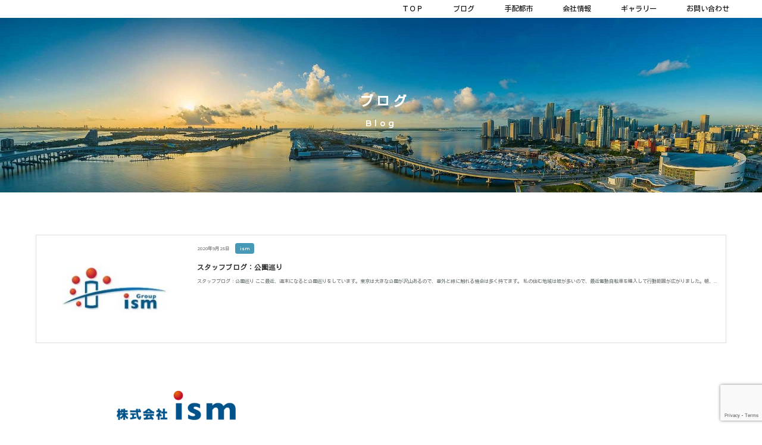

--- FILE ---
content_type: text/html; charset=UTF-8
request_url: https://ism-inc.jp/tag/%E3%82%B1%E3%83%AD%E3%83%BC%E3%83%8A/
body_size: 12617
content:
<!doctype html>
<html dir="ltr" lang="ja" prefix="og: https://ogp.me/ns#">
<head>
	<meta charset="UTF-8">
	<meta name="viewport" content="width=device-width, initial-scale=1">
	<link rel="profile" href="https://gmpg.org/xfn/11">
	<script
  src="https://code.jquery.com/jquery-3.5.0.min.js"
  integrity="sha256-xNzN2a4ltkB44Mc/Jz3pT4iU1cmeR0FkXs4pru/JxaQ="
  crossorigin="anonymous"></script>
	<link rel="stylesheet" type="text/css" href="https://ism-inc.jp/wp-content/themes/ism-hp/slick/slick.css" media="screen" />
	<link rel="stylesheet" type="text/css" href="https://ism-inc.jp/wp-content/themes/ism-hp/slick/slick-theme.css" media="screen" />
	<script src="https://ism-inc.jp/wp-content/themes/ism-hp/slick/slick.min.js"></script>
	<link href="https://fonts.googleapis.com/css2?family=Kosugi&family=Montserrat:wght@400;600&display=swap" rel="stylesheet">
	<title>ケローナ | イズム</title>
	<style>img:is([sizes="auto" i], [sizes^="auto," i]) { contain-intrinsic-size: 3000px 1500px }</style>
	
		<!-- All in One SEO 4.8.9 - aioseo.com -->
	<meta name="robots" content="max-image-preview:large" />
	<meta name="keywords" content="カナダ、cts、ism、ブログ" />
	<link rel="canonical" href="https://ism-inc.jp/tag/%e3%82%b1%e3%83%ad%e3%83%bc%e3%83%8a/" />
	<meta name="generator" content="All in One SEO (AIOSEO) 4.8.9" />
		<script type="application/ld+json" class="aioseo-schema">
			{"@context":"https:\/\/schema.org","@graph":[{"@type":"BreadcrumbList","@id":"https:\/\/ism-inc.jp\/tag\/%E3%82%B1%E3%83%AD%E3%83%BC%E3%83%8A\/#breadcrumblist","itemListElement":[{"@type":"ListItem","@id":"https:\/\/ism-inc.jp#listItem","position":1,"name":"Home","item":"https:\/\/ism-inc.jp","nextItem":{"@type":"ListItem","@id":"https:\/\/ism-inc.jp\/tag\/%e3%82%b1%e3%83%ad%e3%83%bc%e3%83%8a\/#listItem","name":"\u30b1\u30ed\u30fc\u30ca"}},{"@type":"ListItem","@id":"https:\/\/ism-inc.jp\/tag\/%e3%82%b1%e3%83%ad%e3%83%bc%e3%83%8a\/#listItem","position":2,"name":"\u30b1\u30ed\u30fc\u30ca","previousItem":{"@type":"ListItem","@id":"https:\/\/ism-inc.jp#listItem","name":"Home"}}]},{"@type":"CollectionPage","@id":"https:\/\/ism-inc.jp\/tag\/%E3%82%B1%E3%83%AD%E3%83%BC%E3%83%8A\/#collectionpage","url":"https:\/\/ism-inc.jp\/tag\/%E3%82%B1%E3%83%AD%E3%83%BC%E3%83%8A\/","name":"\u30b1\u30ed\u30fc\u30ca | \u30a4\u30ba\u30e0","inLanguage":"ja","isPartOf":{"@id":"https:\/\/ism-inc.jp\/#website"},"breadcrumb":{"@id":"https:\/\/ism-inc.jp\/tag\/%E3%82%B1%E3%83%AD%E3%83%BC%E3%83%8A\/#breadcrumblist"}},{"@type":"Organization","@id":"https:\/\/ism-inc.jp\/#organization","name":"\u30a4\u30ba\u30e0","url":"https:\/\/ism-inc.jp\/"},{"@type":"WebSite","@id":"https:\/\/ism-inc.jp\/#website","url":"https:\/\/ism-inc.jp\/","name":"\u30a4\u30ba\u30e0","inLanguage":"ja","publisher":{"@id":"https:\/\/ism-inc.jp\/#organization"}}]}
		</script>
		<!-- All in One SEO -->

<link rel="alternate" type="application/rss+xml" title="イズム &raquo; フィード" href="https://ism-inc.jp/feed/" />
<link rel="alternate" type="application/rss+xml" title="イズム &raquo; コメントフィード" href="https://ism-inc.jp/comments/feed/" />
<link rel="alternate" type="application/rss+xml" title="イズム &raquo; ケローナ タグのフィード" href="https://ism-inc.jp/tag/%e3%82%b1%e3%83%ad%e3%83%bc%e3%83%8a/feed/" />
		<!-- This site uses the Google Analytics by MonsterInsights plugin v9.9.0 - Using Analytics tracking - https://www.monsterinsights.com/ -->
							<script src="//www.googletagmanager.com/gtag/js?id=G-R0MP7R0L1R"  data-cfasync="false" data-wpfc-render="false" type="text/javascript" async></script>
			<script data-cfasync="false" data-wpfc-render="false" type="text/javascript">
				var mi_version = '9.9.0';
				var mi_track_user = true;
				var mi_no_track_reason = '';
								var MonsterInsightsDefaultLocations = {"page_location":"https:\/\/ism-inc.jp\/tag\/%E3%82%B1%E3%83%AD%E3%83%BC%E3%83%8A\/"};
								if ( typeof MonsterInsightsPrivacyGuardFilter === 'function' ) {
					var MonsterInsightsLocations = (typeof MonsterInsightsExcludeQuery === 'object') ? MonsterInsightsPrivacyGuardFilter( MonsterInsightsExcludeQuery ) : MonsterInsightsPrivacyGuardFilter( MonsterInsightsDefaultLocations );
				} else {
					var MonsterInsightsLocations = (typeof MonsterInsightsExcludeQuery === 'object') ? MonsterInsightsExcludeQuery : MonsterInsightsDefaultLocations;
				}

								var disableStrs = [
										'ga-disable-G-R0MP7R0L1R',
									];

				/* Function to detect opted out users */
				function __gtagTrackerIsOptedOut() {
					for (var index = 0; index < disableStrs.length; index++) {
						if (document.cookie.indexOf(disableStrs[index] + '=true') > -1) {
							return true;
						}
					}

					return false;
				}

				/* Disable tracking if the opt-out cookie exists. */
				if (__gtagTrackerIsOptedOut()) {
					for (var index = 0; index < disableStrs.length; index++) {
						window[disableStrs[index]] = true;
					}
				}

				/* Opt-out function */
				function __gtagTrackerOptout() {
					for (var index = 0; index < disableStrs.length; index++) {
						document.cookie = disableStrs[index] + '=true; expires=Thu, 31 Dec 2099 23:59:59 UTC; path=/';
						window[disableStrs[index]] = true;
					}
				}

				if ('undefined' === typeof gaOptout) {
					function gaOptout() {
						__gtagTrackerOptout();
					}
				}
								window.dataLayer = window.dataLayer || [];

				window.MonsterInsightsDualTracker = {
					helpers: {},
					trackers: {},
				};
				if (mi_track_user) {
					function __gtagDataLayer() {
						dataLayer.push(arguments);
					}

					function __gtagTracker(type, name, parameters) {
						if (!parameters) {
							parameters = {};
						}

						if (parameters.send_to) {
							__gtagDataLayer.apply(null, arguments);
							return;
						}

						if (type === 'event') {
														parameters.send_to = monsterinsights_frontend.v4_id;
							var hookName = name;
							if (typeof parameters['event_category'] !== 'undefined') {
								hookName = parameters['event_category'] + ':' + name;
							}

							if (typeof MonsterInsightsDualTracker.trackers[hookName] !== 'undefined') {
								MonsterInsightsDualTracker.trackers[hookName](parameters);
							} else {
								__gtagDataLayer('event', name, parameters);
							}
							
						} else {
							__gtagDataLayer.apply(null, arguments);
						}
					}

					__gtagTracker('js', new Date());
					__gtagTracker('set', {
						'developer_id.dZGIzZG': true,
											});
					if ( MonsterInsightsLocations.page_location ) {
						__gtagTracker('set', MonsterInsightsLocations);
					}
										__gtagTracker('config', 'G-R0MP7R0L1R', {"forceSSL":"true","link_attribution":"true"} );
										window.gtag = __gtagTracker;										(function () {
						/* https://developers.google.com/analytics/devguides/collection/analyticsjs/ */
						/* ga and __gaTracker compatibility shim. */
						var noopfn = function () {
							return null;
						};
						var newtracker = function () {
							return new Tracker();
						};
						var Tracker = function () {
							return null;
						};
						var p = Tracker.prototype;
						p.get = noopfn;
						p.set = noopfn;
						p.send = function () {
							var args = Array.prototype.slice.call(arguments);
							args.unshift('send');
							__gaTracker.apply(null, args);
						};
						var __gaTracker = function () {
							var len = arguments.length;
							if (len === 0) {
								return;
							}
							var f = arguments[len - 1];
							if (typeof f !== 'object' || f === null || typeof f.hitCallback !== 'function') {
								if ('send' === arguments[0]) {
									var hitConverted, hitObject = false, action;
									if ('event' === arguments[1]) {
										if ('undefined' !== typeof arguments[3]) {
											hitObject = {
												'eventAction': arguments[3],
												'eventCategory': arguments[2],
												'eventLabel': arguments[4],
												'value': arguments[5] ? arguments[5] : 1,
											}
										}
									}
									if ('pageview' === arguments[1]) {
										if ('undefined' !== typeof arguments[2]) {
											hitObject = {
												'eventAction': 'page_view',
												'page_path': arguments[2],
											}
										}
									}
									if (typeof arguments[2] === 'object') {
										hitObject = arguments[2];
									}
									if (typeof arguments[5] === 'object') {
										Object.assign(hitObject, arguments[5]);
									}
									if ('undefined' !== typeof arguments[1].hitType) {
										hitObject = arguments[1];
										if ('pageview' === hitObject.hitType) {
											hitObject.eventAction = 'page_view';
										}
									}
									if (hitObject) {
										action = 'timing' === arguments[1].hitType ? 'timing_complete' : hitObject.eventAction;
										hitConverted = mapArgs(hitObject);
										__gtagTracker('event', action, hitConverted);
									}
								}
								return;
							}

							function mapArgs(args) {
								var arg, hit = {};
								var gaMap = {
									'eventCategory': 'event_category',
									'eventAction': 'event_action',
									'eventLabel': 'event_label',
									'eventValue': 'event_value',
									'nonInteraction': 'non_interaction',
									'timingCategory': 'event_category',
									'timingVar': 'name',
									'timingValue': 'value',
									'timingLabel': 'event_label',
									'page': 'page_path',
									'location': 'page_location',
									'title': 'page_title',
									'referrer' : 'page_referrer',
								};
								for (arg in args) {
																		if (!(!args.hasOwnProperty(arg) || !gaMap.hasOwnProperty(arg))) {
										hit[gaMap[arg]] = args[arg];
									} else {
										hit[arg] = args[arg];
									}
								}
								return hit;
							}

							try {
								f.hitCallback();
							} catch (ex) {
							}
						};
						__gaTracker.create = newtracker;
						__gaTracker.getByName = newtracker;
						__gaTracker.getAll = function () {
							return [];
						};
						__gaTracker.remove = noopfn;
						__gaTracker.loaded = true;
						window['__gaTracker'] = __gaTracker;
					})();
									} else {
										console.log("");
					(function () {
						function __gtagTracker() {
							return null;
						}

						window['__gtagTracker'] = __gtagTracker;
						window['gtag'] = __gtagTracker;
					})();
									}
			</script>
			
							<!-- / Google Analytics by MonsterInsights -->
		<script type="text/javascript">
/* <![CDATA[ */
window._wpemojiSettings = {"baseUrl":"https:\/\/s.w.org\/images\/core\/emoji\/16.0.1\/72x72\/","ext":".png","svgUrl":"https:\/\/s.w.org\/images\/core\/emoji\/16.0.1\/svg\/","svgExt":".svg","source":{"concatemoji":"https:\/\/ism-inc.jp\/wp-includes\/js\/wp-emoji-release.min.js?ver=6.8.3"}};
/*! This file is auto-generated */
!function(s,n){var o,i,e;function c(e){try{var t={supportTests:e,timestamp:(new Date).valueOf()};sessionStorage.setItem(o,JSON.stringify(t))}catch(e){}}function p(e,t,n){e.clearRect(0,0,e.canvas.width,e.canvas.height),e.fillText(t,0,0);var t=new Uint32Array(e.getImageData(0,0,e.canvas.width,e.canvas.height).data),a=(e.clearRect(0,0,e.canvas.width,e.canvas.height),e.fillText(n,0,0),new Uint32Array(e.getImageData(0,0,e.canvas.width,e.canvas.height).data));return t.every(function(e,t){return e===a[t]})}function u(e,t){e.clearRect(0,0,e.canvas.width,e.canvas.height),e.fillText(t,0,0);for(var n=e.getImageData(16,16,1,1),a=0;a<n.data.length;a++)if(0!==n.data[a])return!1;return!0}function f(e,t,n,a){switch(t){case"flag":return n(e,"\ud83c\udff3\ufe0f\u200d\u26a7\ufe0f","\ud83c\udff3\ufe0f\u200b\u26a7\ufe0f")?!1:!n(e,"\ud83c\udde8\ud83c\uddf6","\ud83c\udde8\u200b\ud83c\uddf6")&&!n(e,"\ud83c\udff4\udb40\udc67\udb40\udc62\udb40\udc65\udb40\udc6e\udb40\udc67\udb40\udc7f","\ud83c\udff4\u200b\udb40\udc67\u200b\udb40\udc62\u200b\udb40\udc65\u200b\udb40\udc6e\u200b\udb40\udc67\u200b\udb40\udc7f");case"emoji":return!a(e,"\ud83e\udedf")}return!1}function g(e,t,n,a){var r="undefined"!=typeof WorkerGlobalScope&&self instanceof WorkerGlobalScope?new OffscreenCanvas(300,150):s.createElement("canvas"),o=r.getContext("2d",{willReadFrequently:!0}),i=(o.textBaseline="top",o.font="600 32px Arial",{});return e.forEach(function(e){i[e]=t(o,e,n,a)}),i}function t(e){var t=s.createElement("script");t.src=e,t.defer=!0,s.head.appendChild(t)}"undefined"!=typeof Promise&&(o="wpEmojiSettingsSupports",i=["flag","emoji"],n.supports={everything:!0,everythingExceptFlag:!0},e=new Promise(function(e){s.addEventListener("DOMContentLoaded",e,{once:!0})}),new Promise(function(t){var n=function(){try{var e=JSON.parse(sessionStorage.getItem(o));if("object"==typeof e&&"number"==typeof e.timestamp&&(new Date).valueOf()<e.timestamp+604800&&"object"==typeof e.supportTests)return e.supportTests}catch(e){}return null}();if(!n){if("undefined"!=typeof Worker&&"undefined"!=typeof OffscreenCanvas&&"undefined"!=typeof URL&&URL.createObjectURL&&"undefined"!=typeof Blob)try{var e="postMessage("+g.toString()+"("+[JSON.stringify(i),f.toString(),p.toString(),u.toString()].join(",")+"));",a=new Blob([e],{type:"text/javascript"}),r=new Worker(URL.createObjectURL(a),{name:"wpTestEmojiSupports"});return void(r.onmessage=function(e){c(n=e.data),r.terminate(),t(n)})}catch(e){}c(n=g(i,f,p,u))}t(n)}).then(function(e){for(var t in e)n.supports[t]=e[t],n.supports.everything=n.supports.everything&&n.supports[t],"flag"!==t&&(n.supports.everythingExceptFlag=n.supports.everythingExceptFlag&&n.supports[t]);n.supports.everythingExceptFlag=n.supports.everythingExceptFlag&&!n.supports.flag,n.DOMReady=!1,n.readyCallback=function(){n.DOMReady=!0}}).then(function(){return e}).then(function(){var e;n.supports.everything||(n.readyCallback(),(e=n.source||{}).concatemoji?t(e.concatemoji):e.wpemoji&&e.twemoji&&(t(e.twemoji),t(e.wpemoji)))}))}((window,document),window._wpemojiSettings);
/* ]]> */
</script>
<link rel='stylesheet' id='twb-open-sans-css' href='https://fonts.googleapis.com/css?family=Open+Sans%3A300%2C400%2C500%2C600%2C700%2C800&#038;display=swap&#038;ver=6.8.3' type='text/css' media='all' />
<link rel='stylesheet' id='twbbwg-global-css' href='https://ism-inc.jp/wp-content/plugins/photo-gallery/booster/assets/css/global.css?ver=1.0.0' type='text/css' media='all' />
<style id='wp-emoji-styles-inline-css' type='text/css'>

	img.wp-smiley, img.emoji {
		display: inline !important;
		border: none !important;
		box-shadow: none !important;
		height: 1em !important;
		width: 1em !important;
		margin: 0 0.07em !important;
		vertical-align: -0.1em !important;
		background: none !important;
		padding: 0 !important;
	}
</style>
<link rel='stylesheet' id='wp-block-library-css' href='https://ism-inc.jp/wp-includes/css/dist/block-library/style.min.css?ver=6.8.3' type='text/css' media='all' />
<style id='classic-theme-styles-inline-css' type='text/css'>
/*! This file is auto-generated */
.wp-block-button__link{color:#fff;background-color:#32373c;border-radius:9999px;box-shadow:none;text-decoration:none;padding:calc(.667em + 2px) calc(1.333em + 2px);font-size:1.125em}.wp-block-file__button{background:#32373c;color:#fff;text-decoration:none}
</style>
<style id='global-styles-inline-css' type='text/css'>
:root{--wp--preset--aspect-ratio--square: 1;--wp--preset--aspect-ratio--4-3: 4/3;--wp--preset--aspect-ratio--3-4: 3/4;--wp--preset--aspect-ratio--3-2: 3/2;--wp--preset--aspect-ratio--2-3: 2/3;--wp--preset--aspect-ratio--16-9: 16/9;--wp--preset--aspect-ratio--9-16: 9/16;--wp--preset--color--black: #000000;--wp--preset--color--cyan-bluish-gray: #abb8c3;--wp--preset--color--white: #ffffff;--wp--preset--color--pale-pink: #f78da7;--wp--preset--color--vivid-red: #cf2e2e;--wp--preset--color--luminous-vivid-orange: #ff6900;--wp--preset--color--luminous-vivid-amber: #fcb900;--wp--preset--color--light-green-cyan: #7bdcb5;--wp--preset--color--vivid-green-cyan: #00d084;--wp--preset--color--pale-cyan-blue: #8ed1fc;--wp--preset--color--vivid-cyan-blue: #0693e3;--wp--preset--color--vivid-purple: #9b51e0;--wp--preset--gradient--vivid-cyan-blue-to-vivid-purple: linear-gradient(135deg,rgba(6,147,227,1) 0%,rgb(155,81,224) 100%);--wp--preset--gradient--light-green-cyan-to-vivid-green-cyan: linear-gradient(135deg,rgb(122,220,180) 0%,rgb(0,208,130) 100%);--wp--preset--gradient--luminous-vivid-amber-to-luminous-vivid-orange: linear-gradient(135deg,rgba(252,185,0,1) 0%,rgba(255,105,0,1) 100%);--wp--preset--gradient--luminous-vivid-orange-to-vivid-red: linear-gradient(135deg,rgba(255,105,0,1) 0%,rgb(207,46,46) 100%);--wp--preset--gradient--very-light-gray-to-cyan-bluish-gray: linear-gradient(135deg,rgb(238,238,238) 0%,rgb(169,184,195) 100%);--wp--preset--gradient--cool-to-warm-spectrum: linear-gradient(135deg,rgb(74,234,220) 0%,rgb(151,120,209) 20%,rgb(207,42,186) 40%,rgb(238,44,130) 60%,rgb(251,105,98) 80%,rgb(254,248,76) 100%);--wp--preset--gradient--blush-light-purple: linear-gradient(135deg,rgb(255,206,236) 0%,rgb(152,150,240) 100%);--wp--preset--gradient--blush-bordeaux: linear-gradient(135deg,rgb(254,205,165) 0%,rgb(254,45,45) 50%,rgb(107,0,62) 100%);--wp--preset--gradient--luminous-dusk: linear-gradient(135deg,rgb(255,203,112) 0%,rgb(199,81,192) 50%,rgb(65,88,208) 100%);--wp--preset--gradient--pale-ocean: linear-gradient(135deg,rgb(255,245,203) 0%,rgb(182,227,212) 50%,rgb(51,167,181) 100%);--wp--preset--gradient--electric-grass: linear-gradient(135deg,rgb(202,248,128) 0%,rgb(113,206,126) 100%);--wp--preset--gradient--midnight: linear-gradient(135deg,rgb(2,3,129) 0%,rgb(40,116,252) 100%);--wp--preset--font-size--small: 13px;--wp--preset--font-size--medium: 20px;--wp--preset--font-size--large: 36px;--wp--preset--font-size--x-large: 42px;--wp--preset--spacing--20: 0.44rem;--wp--preset--spacing--30: 0.67rem;--wp--preset--spacing--40: 1rem;--wp--preset--spacing--50: 1.5rem;--wp--preset--spacing--60: 2.25rem;--wp--preset--spacing--70: 3.38rem;--wp--preset--spacing--80: 5.06rem;--wp--preset--shadow--natural: 6px 6px 9px rgba(0, 0, 0, 0.2);--wp--preset--shadow--deep: 12px 12px 50px rgba(0, 0, 0, 0.4);--wp--preset--shadow--sharp: 6px 6px 0px rgba(0, 0, 0, 0.2);--wp--preset--shadow--outlined: 6px 6px 0px -3px rgba(255, 255, 255, 1), 6px 6px rgba(0, 0, 0, 1);--wp--preset--shadow--crisp: 6px 6px 0px rgba(0, 0, 0, 1);}:where(.is-layout-flex){gap: 0.5em;}:where(.is-layout-grid){gap: 0.5em;}body .is-layout-flex{display: flex;}.is-layout-flex{flex-wrap: wrap;align-items: center;}.is-layout-flex > :is(*, div){margin: 0;}body .is-layout-grid{display: grid;}.is-layout-grid > :is(*, div){margin: 0;}:where(.wp-block-columns.is-layout-flex){gap: 2em;}:where(.wp-block-columns.is-layout-grid){gap: 2em;}:where(.wp-block-post-template.is-layout-flex){gap: 1.25em;}:where(.wp-block-post-template.is-layout-grid){gap: 1.25em;}.has-black-color{color: var(--wp--preset--color--black) !important;}.has-cyan-bluish-gray-color{color: var(--wp--preset--color--cyan-bluish-gray) !important;}.has-white-color{color: var(--wp--preset--color--white) !important;}.has-pale-pink-color{color: var(--wp--preset--color--pale-pink) !important;}.has-vivid-red-color{color: var(--wp--preset--color--vivid-red) !important;}.has-luminous-vivid-orange-color{color: var(--wp--preset--color--luminous-vivid-orange) !important;}.has-luminous-vivid-amber-color{color: var(--wp--preset--color--luminous-vivid-amber) !important;}.has-light-green-cyan-color{color: var(--wp--preset--color--light-green-cyan) !important;}.has-vivid-green-cyan-color{color: var(--wp--preset--color--vivid-green-cyan) !important;}.has-pale-cyan-blue-color{color: var(--wp--preset--color--pale-cyan-blue) !important;}.has-vivid-cyan-blue-color{color: var(--wp--preset--color--vivid-cyan-blue) !important;}.has-vivid-purple-color{color: var(--wp--preset--color--vivid-purple) !important;}.has-black-background-color{background-color: var(--wp--preset--color--black) !important;}.has-cyan-bluish-gray-background-color{background-color: var(--wp--preset--color--cyan-bluish-gray) !important;}.has-white-background-color{background-color: var(--wp--preset--color--white) !important;}.has-pale-pink-background-color{background-color: var(--wp--preset--color--pale-pink) !important;}.has-vivid-red-background-color{background-color: var(--wp--preset--color--vivid-red) !important;}.has-luminous-vivid-orange-background-color{background-color: var(--wp--preset--color--luminous-vivid-orange) !important;}.has-luminous-vivid-amber-background-color{background-color: var(--wp--preset--color--luminous-vivid-amber) !important;}.has-light-green-cyan-background-color{background-color: var(--wp--preset--color--light-green-cyan) !important;}.has-vivid-green-cyan-background-color{background-color: var(--wp--preset--color--vivid-green-cyan) !important;}.has-pale-cyan-blue-background-color{background-color: var(--wp--preset--color--pale-cyan-blue) !important;}.has-vivid-cyan-blue-background-color{background-color: var(--wp--preset--color--vivid-cyan-blue) !important;}.has-vivid-purple-background-color{background-color: var(--wp--preset--color--vivid-purple) !important;}.has-black-border-color{border-color: var(--wp--preset--color--black) !important;}.has-cyan-bluish-gray-border-color{border-color: var(--wp--preset--color--cyan-bluish-gray) !important;}.has-white-border-color{border-color: var(--wp--preset--color--white) !important;}.has-pale-pink-border-color{border-color: var(--wp--preset--color--pale-pink) !important;}.has-vivid-red-border-color{border-color: var(--wp--preset--color--vivid-red) !important;}.has-luminous-vivid-orange-border-color{border-color: var(--wp--preset--color--luminous-vivid-orange) !important;}.has-luminous-vivid-amber-border-color{border-color: var(--wp--preset--color--luminous-vivid-amber) !important;}.has-light-green-cyan-border-color{border-color: var(--wp--preset--color--light-green-cyan) !important;}.has-vivid-green-cyan-border-color{border-color: var(--wp--preset--color--vivid-green-cyan) !important;}.has-pale-cyan-blue-border-color{border-color: var(--wp--preset--color--pale-cyan-blue) !important;}.has-vivid-cyan-blue-border-color{border-color: var(--wp--preset--color--vivid-cyan-blue) !important;}.has-vivid-purple-border-color{border-color: var(--wp--preset--color--vivid-purple) !important;}.has-vivid-cyan-blue-to-vivid-purple-gradient-background{background: var(--wp--preset--gradient--vivid-cyan-blue-to-vivid-purple) !important;}.has-light-green-cyan-to-vivid-green-cyan-gradient-background{background: var(--wp--preset--gradient--light-green-cyan-to-vivid-green-cyan) !important;}.has-luminous-vivid-amber-to-luminous-vivid-orange-gradient-background{background: var(--wp--preset--gradient--luminous-vivid-amber-to-luminous-vivid-orange) !important;}.has-luminous-vivid-orange-to-vivid-red-gradient-background{background: var(--wp--preset--gradient--luminous-vivid-orange-to-vivid-red) !important;}.has-very-light-gray-to-cyan-bluish-gray-gradient-background{background: var(--wp--preset--gradient--very-light-gray-to-cyan-bluish-gray) !important;}.has-cool-to-warm-spectrum-gradient-background{background: var(--wp--preset--gradient--cool-to-warm-spectrum) !important;}.has-blush-light-purple-gradient-background{background: var(--wp--preset--gradient--blush-light-purple) !important;}.has-blush-bordeaux-gradient-background{background: var(--wp--preset--gradient--blush-bordeaux) !important;}.has-luminous-dusk-gradient-background{background: var(--wp--preset--gradient--luminous-dusk) !important;}.has-pale-ocean-gradient-background{background: var(--wp--preset--gradient--pale-ocean) !important;}.has-electric-grass-gradient-background{background: var(--wp--preset--gradient--electric-grass) !important;}.has-midnight-gradient-background{background: var(--wp--preset--gradient--midnight) !important;}.has-small-font-size{font-size: var(--wp--preset--font-size--small) !important;}.has-medium-font-size{font-size: var(--wp--preset--font-size--medium) !important;}.has-large-font-size{font-size: var(--wp--preset--font-size--large) !important;}.has-x-large-font-size{font-size: var(--wp--preset--font-size--x-large) !important;}
:where(.wp-block-post-template.is-layout-flex){gap: 1.25em;}:where(.wp-block-post-template.is-layout-grid){gap: 1.25em;}
:where(.wp-block-columns.is-layout-flex){gap: 2em;}:where(.wp-block-columns.is-layout-grid){gap: 2em;}
:root :where(.wp-block-pullquote){font-size: 1.5em;line-height: 1.6;}
</style>
<link rel='stylesheet' id='contact-form-7-css' href='https://ism-inc.jp/wp-content/plugins/contact-form-7/includes/css/styles.css?ver=5.7.7' type='text/css' media='all' />
<link rel='stylesheet' id='bwg_fonts-css' href='https://ism-inc.jp/wp-content/plugins/photo-gallery/css/bwg-fonts/fonts.css?ver=0.0.1' type='text/css' media='all' />
<link rel='stylesheet' id='sumoselect-css' href='https://ism-inc.jp/wp-content/plugins/photo-gallery/css/sumoselect.min.css?ver=3.4.6' type='text/css' media='all' />
<link rel='stylesheet' id='mCustomScrollbar-css' href='https://ism-inc.jp/wp-content/plugins/photo-gallery/css/jquery.mCustomScrollbar.min.css?ver=3.1.5' type='text/css' media='all' />
<link rel='stylesheet' id='bwg_googlefonts-css' href='https://fonts.googleapis.com/css?family=Ubuntu&#038;subset=greek,latin,greek-ext,vietnamese,cyrillic-ext,latin-ext,cyrillic' type='text/css' media='all' />
<link rel='stylesheet' id='bwg_frontend-css' href='https://ism-inc.jp/wp-content/plugins/photo-gallery/css/styles.min.css?ver=1.8.35' type='text/css' media='all' />
<link rel='stylesheet' id='ism-hp-style-css' href='https://ism-inc.jp/wp-content/themes/ism-hp/style.css?ver=6.8.3' type='text/css' media='all' />
<script type="text/javascript" src="https://ism-inc.jp/wp-includes/js/jquery/jquery.min.js?ver=3.7.1" id="jquery-core-js"></script>
<script type="text/javascript" src="https://ism-inc.jp/wp-includes/js/jquery/jquery-migrate.min.js?ver=3.4.1" id="jquery-migrate-js"></script>
<script type="text/javascript" src="https://ism-inc.jp/wp-content/plugins/photo-gallery/booster/assets/js/circle-progress.js?ver=1.2.2" id="twbbwg-circle-js"></script>
<script type="text/javascript" id="twbbwg-global-js-extra">
/* <![CDATA[ */
var twb = {"nonce":"5e55a1666e","ajax_url":"https:\/\/ism-inc.jp\/wp-admin\/admin-ajax.php","plugin_url":"https:\/\/ism-inc.jp\/wp-content\/plugins\/photo-gallery\/booster","href":"https:\/\/ism-inc.jp\/wp-admin\/admin.php?page=twbbwg_photo-gallery"};
var twb = {"nonce":"5e55a1666e","ajax_url":"https:\/\/ism-inc.jp\/wp-admin\/admin-ajax.php","plugin_url":"https:\/\/ism-inc.jp\/wp-content\/plugins\/photo-gallery\/booster","href":"https:\/\/ism-inc.jp\/wp-admin\/admin.php?page=twbbwg_photo-gallery"};
/* ]]> */
</script>
<script type="text/javascript" src="https://ism-inc.jp/wp-content/plugins/photo-gallery/booster/assets/js/global.js?ver=1.0.0" id="twbbwg-global-js"></script>
<script type="text/javascript" src="https://ism-inc.jp/wp-content/plugins/google-analytics-for-wordpress/assets/js/frontend-gtag.min.js?ver=9.9.0" id="monsterinsights-frontend-script-js" async="async" data-wp-strategy="async"></script>
<script data-cfasync="false" data-wpfc-render="false" type="text/javascript" id='monsterinsights-frontend-script-js-extra'>/* <![CDATA[ */
var monsterinsights_frontend = {"js_events_tracking":"true","download_extensions":"doc,pdf,ppt,zip,xls,docx,pptx,xlsx","inbound_paths":"[{\"path\":\"\\\/go\\\/\",\"label\":\"affiliate\"},{\"path\":\"\\\/recommend\\\/\",\"label\":\"affiliate\"}]","home_url":"https:\/\/ism-inc.jp","hash_tracking":"false","v4_id":"G-R0MP7R0L1R"};/* ]]> */
</script>
<script type="text/javascript" src="https://ism-inc.jp/wp-content/plugins/photo-gallery/js/jquery.sumoselect.min.js?ver=3.4.6" id="sumoselect-js"></script>
<script type="text/javascript" src="https://ism-inc.jp/wp-content/plugins/photo-gallery/js/tocca.min.js?ver=2.0.9" id="bwg_mobile-js"></script>
<script type="text/javascript" src="https://ism-inc.jp/wp-content/plugins/photo-gallery/js/jquery.mCustomScrollbar.concat.min.js?ver=3.1.5" id="mCustomScrollbar-js"></script>
<script type="text/javascript" src="https://ism-inc.jp/wp-content/plugins/photo-gallery/js/jquery.fullscreen.min.js?ver=0.6.0" id="jquery-fullscreen-js"></script>
<script type="text/javascript" id="bwg_frontend-js-extra">
/* <![CDATA[ */
var bwg_objectsL10n = {"bwg_field_required":"\u30d5\u30a3\u30fc\u30eb\u30c9\u306f\u5fc5\u9808\u3067\u3059\u3002","bwg_mail_validation":"\u3053\u308c\u306f\u6709\u52b9\u306a\u30e1\u30fc\u30eb\u30a2\u30c9\u30ec\u30b9\u3067\u306f\u3042\u308a\u307e\u305b\u3093\u3002","bwg_search_result":"\u691c\u7d22\u306b\u4e00\u81f4\u3059\u308b\u753b\u50cf\u304c\u3042\u308a\u307e\u305b\u3093\u3002","bwg_select_tag":"Select Tag","bwg_order_by":"Order By","bwg_search":"\u691c\u7d22","bwg_show_ecommerce":"Show Ecommerce","bwg_hide_ecommerce":"Hide Ecommerce","bwg_show_comments":"\u30b3\u30e1\u30f3\u30c8\u3092\u8868\u793a","bwg_hide_comments":"\u30b3\u30e1\u30f3\u30c8\u3092\u975e\u8868\u793a\u306b\u3057\u307e\u3059","bwg_restore":"\u5fa9\u5143\u3057\u307e\u3059","bwg_maximize":"\u6700\u5927\u5316\u3057\u307e\u3059","bwg_fullscreen":"\u30d5\u30eb\u30b9\u30af\u30ea\u30fc\u30f3","bwg_exit_fullscreen":"\u30d5\u30eb\u30b9\u30af\u30ea\u30fc\u30f3\u3092\u7d42\u4e86\u3057\u307e\u3059","bwg_search_tag":"SEARCH...","bwg_tag_no_match":"No tags found","bwg_all_tags_selected":"All tags selected","bwg_tags_selected":"tags selected","play":"\u518d\u751f","pause":"\u4e00\u6642\u505c\u6b62\u3057\u307e\u3059","is_pro":"","bwg_play":"\u518d\u751f","bwg_pause":"\u4e00\u6642\u505c\u6b62\u3057\u307e\u3059","bwg_hide_info":"\u60c5\u5831\u3092\u96a0\u3059","bwg_show_info":"\u60c5\u5831\u3092\u8868\u793a\u3057\u307e\u3059","bwg_hide_rating":"Hide rating","bwg_show_rating":"Show rating","ok":"Ok","cancel":"Cancel","select_all":"Select all","lazy_load":"0","lazy_loader":"https:\/\/ism-inc.jp\/wp-content\/plugins\/photo-gallery\/images\/ajax_loader.png","front_ajax":"0","bwg_tag_see_all":"see all tags","bwg_tag_see_less":"see less tags"};
/* ]]> */
</script>
<script type="text/javascript" src="https://ism-inc.jp/wp-content/plugins/photo-gallery/js/scripts.min.js?ver=1.8.35" id="bwg_frontend-js"></script>
<link rel="https://api.w.org/" href="https://ism-inc.jp/wp-json/" /><link rel="alternate" title="JSON" type="application/json" href="https://ism-inc.jp/wp-json/wp/v2/tags/71" /><link rel="EditURI" type="application/rsd+xml" title="RSD" href="https://ism-inc.jp/xmlrpc.php?rsd" />
<meta name="generator" content="WordPress 6.8.3" />
<link rel="icon" href="https://ism-inc.jp/wp-content/uploads/2021/04/favi-logo-e1617332640711-150x74.png" sizes="32x32" />
<link rel="icon" href="https://ism-inc.jp/wp-content/uploads/2021/04/favi-logo-e1617332640711.png" sizes="192x192" />
<link rel="apple-touch-icon" href="https://ism-inc.jp/wp-content/uploads/2021/04/favi-logo-e1617332640711.png" />
<meta name="msapplication-TileImage" content="https://ism-inc.jp/wp-content/uploads/2021/04/favi-logo-e1617332640711.png" />
</head>

<body class="archive tag tag-71 wp-theme-ism-hp hfeed">

<div id="page" class="site" style="overflow: hidden;">
	<a class="skip-link screen-reader-text" href="#content">Skip to content</a>
	<div id="page_top"><a href="#"></a></div>

	<header id="masthead" class="site-header">
		<div class="site-branding">
						<p class="site-title"></p>
					</div>
		<nav id="site-navigation" class="main-navigation">
			<button class="menu-toggle" aria-controls="primary-menu" aria-expanded="false"><span></span><span></span><span></span></button>
			<div class="menu-gnav-container"><ul id="primary-menu" class="menu"><li id="menu-item-224" class="menu-item menu-item-type-custom menu-item-object-custom menu-item-home menu-item-224"><a href="http://ism-inc.jp/">ＴＯＰ</a></li>
<li id="menu-item-139" class="menu-item menu-item-type-custom menu-item-object-custom menu-item-139"><a href="/news-all">ブログ</a></li>
<li id="menu-item-56" class="menu-item menu-item-type-post_type menu-item-object-page menu-item-has-children menu-item-56"><a href="https://ism-inc.jp/area/">手配都市</a>
<ul class="sub-menu">
	<li id="menu-item-157" class="menu-item menu-item-type-custom menu-item-object-custom menu-item-157"><a href="/area/#canada">カナダ</a></li>
	<li id="menu-item-156" class="menu-item menu-item-type-custom menu-item-object-custom menu-item-156"><a href="/area/#america">アメリカ</a></li>
	<li id="menu-item-158" class="menu-item menu-item-type-custom menu-item-object-custom menu-item-158"><a href="/area/#latinamerica">中南米</a></li>
	<li id="menu-item-159" class="menu-item menu-item-type-custom menu-item-object-custom menu-item-159"><a href="/area/#education">教育旅行</a></li>
</ul>
</li>
<li id="menu-item-1981" class="menu-item menu-item-type-post_type menu-item-object-page menu-item-1981"><a href="https://ism-inc.jp/company/">会社情報</a></li>
<li id="menu-item-148" class="menu-item menu-item-type-post_type menu-item-object-page menu-item-148"><a href="https://ism-inc.jp/gallery/">ギャラリー</a></li>
<li id="menu-item-239" class="menu-item menu-item-type-post_type menu-item-object-page menu-item-239"><a href="https://ism-inc.jp/contact/">お問い合わせ</a></li>
</ul></div>		</nav><!-- #site-navigation -->
	</header><!-- #masthead -->
	<!-- <div class="header-damy"></div> -->

	<div id="content" class="site-content">

<div id="primary" class="content-area">
		<main id="main" class="site-main">

					<header class="area-page entry-header">
                <img src="https://ism-inc.jp/wp-content/themes/ism-hp/images/information-hedding.png" alt="お知らせ">
            <h1 class="entry-title">ブログ<br><span>Blog</span></h1>
            </header><!-- .entry-header -->
			
			<div class="wrap">
			<article class="article-list post-543 post type-post status-publish format-standard has-post-thumbnail hentry category-14 category-20 tag-ism tag-17 tag-72 tag-16 tag-71 tag-69 tag-18 tag-70">
  <a href="https://ism-inc.jp/2020/09/25/%e3%82%b9%e3%82%bf%e3%83%83%e3%83%95%e3%83%96%e3%83%ad%e3%82%b0%ef%bc%9a%e5%85%ac%e5%9c%92%e5%b7%a1%e3%82%8a/">
    <div class="img-wrap">
    <!--画像を追加-->
          <img width="300" height="173" src="https://ism-inc.jp/wp-content/uploads/2020/08/ism-2-300x173.jpg" class="attachment-medium size-medium wp-post-image" alt="" decoding="async" fetchpriority="high" srcset="https://ism-inc.jp/wp-content/uploads/2020/08/ism-2-300x173.jpg 300w, https://ism-inc.jp/wp-content/uploads/2020/08/ism-2.jpg 337w" sizes="(max-width: 300px) 100vw, 300px" />        </div><!--end img-warp-->
    <div class="text">
    <!--投稿日を表示-->
    <span class="article-date">
    
        <time datetime="2020-09-25">
          2020年9月25日        </time>
      </span>
      <!--著者を表示-->
      <span class="article-author">
    ism      </span>  
    <!--タイトル-->
      <h2>スタッフブログ：公園巡り</h2>
 
      
      <!--抜粋-->
      <p>スタッフブログ：公園巡り ここ最近、週末になると公園巡りをしています。東京は大きな公園が沢山あるので、意外と緑に触れる機会は多く持てます。 私の住む地域は坂が多いので、最近電動自転車を購入して行動範囲が広がりました。朝、&#8230;</p>
    </div><!--end text-->
  </a>
</article>
			<div class="pagination">
								</div>
		</div>
				
		</main><!-- #main -->
	</div><!-- #primary -->


	</div><!-- #content -->

	<footer id="colophon" class="site-footer wrap">
		<div class="footerArea-head">
			<ul><li><a href="http://ism-inc.jp/"><img width="300" height="74" src="https://ism-inc.jp/wp-content/uploads/2020/09/hedder-logo.png" class="image wp-image-541  attachment-full size-full" alt="" style="max-width: 100%; height: auto;" decoding="async" loading="lazy" /></a></li></ul>
		</div>
		<div class="footerArea-col1">
			<ul><li><h2 class="widgettitle">大阪本社　</h2>
			<div class="textwidget"><p>〒530-0041<br />
大阪府大阪市北区天神橋1-19-8 MF南森町3ビル3階D</p>
<p>TEL:06-7777-3678</p>
</div>
		</li><li><h2 class="widgettitle">東京支店　</h2>
			<div class="textwidget"><p>〒105-0014<br />
東京都港区芝3-13-8 WOWK芝公園 4階</p>
<p>TEL:03-4400-0270</p>
</div>
		</li><li><h2 class="widgettitle">福岡営業所</h2>
			<div class="textwidget"><p>〒812-0025<br />
福岡県福岡市博多区店屋町2-29 iGS博多ビル7F</p>
<p>TEL:070-1067-8835</p>
</div>
		</li></ul>
		</div>
		<div class="footerArea-col2">
			<ul><li><h2 class="widgettitle">カナダ　<br/>(ﾊﾞﾝｸｰﾊﾞｰ) <br/> <br/> <br/><br/>アメリカ　<br/>(ﾛｻﾝｾﾞﾙｽ)</h2>
			<div class="textwidget"><p>Canada Tour System   (CTS)<br />
1402-409 Grandville Street,</p>
<p>Vancouver B.C., V6C 1T2 CANADA</p>
<p>&nbsp;</p>
<p>&nbsp;</p>
<p>ism USA Inc (USA) 21515 Hawthorne Blvd. Suite 200 Torrance, CA 9050 USA</p>
</div>
		</li><li>
<h2 class="wp-block-heading"></h2>
</li><li>
<p></p>
</li></ul>
		</div>
		
		<div class="icondiv">
			<div class="iconSubdiv">
				<div>
					<a href="https://www.instagram.com/_isminc/">
						<img src="https://ism-inc.jp//wp-content/themes/ism-hp/images/icon/insta.jpg" />
					</a>
				</div>

				<div>
					<a href="https://twitter.com/_isminc">
						<img src="https://ism-inc.jp//wp-content/themes/ism-hp/images/icon/twitter.jpg" />
					</a>
				</div>

				<div>
					<a href="https://www.facebook.com/Ism-%E3%83%84%E3%82%A2%E3%83%BC%E3%82%AA%E3%83%9A%E3%83%AC%E3%83%BC%E3%82%BF%E3%83%BC-100446718454497/">
						<img src="https://ism-inc.jp//wp-content/themes/ism-hp/images/icon/faceb.jpg" />
					</a>
				</div>
				
				<!--div style="width: 35%;">
					<a href="https://www.ismkokunai.com/">
						<img style="max-width: none;" src="https://ism-inc.jp/wp-content/uploads/2021/12/footer_banner.png" />
					</a>
				</div-->
				
				<div style="clear: both;"></div>
			</div>
		</div>
		
		<div class="site-info">
			<small class="copyright">Copyright 2020 株式会社ism All Rights Reserved.</small>
		</div><!-- .site-info -->
	</footer><!-- #colophon -->
</div><!-- #page -->
<script type="text/javascript">
jQuery(function($) {
    var pagetop = $('#page_top');   
    pagetop.hide();
    $(window).scroll(function () {
        if ($(this).scrollTop() > 100) {  //100pxスクロールしたら表示
            pagetop.fadeIn();
        } else {
            pagetop.fadeOut();
        }
    });
    pagetop.click(function () {
        $('body,html').animate({
            scrollTop: 0
        }, 500); //0.5秒かけてトップへ移動
        return false;
    });
});

</script>

<script type="speculationrules">
{"prefetch":[{"source":"document","where":{"and":[{"href_matches":"\/*"},{"not":{"href_matches":["\/wp-*.php","\/wp-admin\/*","\/wp-content\/uploads\/*","\/wp-content\/*","\/wp-content\/plugins\/*","\/wp-content\/themes\/ism-hp\/*","\/*\\?(.+)"]}},{"not":{"selector_matches":"a[rel~=\"nofollow\"]"}},{"not":{"selector_matches":".no-prefetch, .no-prefetch a"}}]},"eagerness":"conservative"}]}
</script>
<script type="text/javascript" src="https://ism-inc.jp/wp-content/plugins/contact-form-7/includes/swv/js/index.js?ver=5.7.7" id="swv-js"></script>
<script type="text/javascript" id="contact-form-7-js-extra">
/* <![CDATA[ */
var wpcf7 = {"api":{"root":"https:\/\/ism-inc.jp\/wp-json\/","namespace":"contact-form-7\/v1"}};
/* ]]> */
</script>
<script type="text/javascript" src="https://ism-inc.jp/wp-content/plugins/contact-form-7/includes/js/index.js?ver=5.7.7" id="contact-form-7-js"></script>
<script type="text/javascript" src="https://ism-inc.jp/wp-content/themes/ism-hp/js/navigation.js?ver=20151215" id="ism-hp-navigation-js"></script>
<script type="text/javascript" src="https://ism-inc.jp/wp-content/themes/ism-hp/js/skip-link-focus-fix.js?ver=20151215" id="ism-hp-skip-link-focus-fix-js"></script>
<script type="text/javascript" src="https://ism-inc.jp/wp-content/themes/ism-hp/js/main.js?ver=20200416" id="ism-hp-main-js"></script>
<script type="text/javascript" src="https://www.google.com/recaptcha/api.js?render=6LcTh58cAAAAAE22BurGPq-j4vkLDheW-njeMoW_&amp;ver=3.0" id="google-recaptcha-js"></script>
<script type="text/javascript" src="https://ism-inc.jp/wp-includes/js/dist/vendor/wp-polyfill.min.js?ver=3.15.0" id="wp-polyfill-js"></script>
<script type="text/javascript" id="wpcf7-recaptcha-js-extra">
/* <![CDATA[ */
var wpcf7_recaptcha = {"sitekey":"6LcTh58cAAAAAE22BurGPq-j4vkLDheW-njeMoW_","actions":{"homepage":"homepage","contactform":"contactform"}};
/* ]]> */
</script>
<script type="text/javascript" src="https://ism-inc.jp/wp-content/plugins/contact-form-7/modules/recaptcha/index.js?ver=5.7.7" id="wpcf7-recaptcha-js"></script>
</body>
</html>


--- FILE ---
content_type: text/html; charset=utf-8
request_url: https://www.google.com/recaptcha/api2/anchor?ar=1&k=6LcTh58cAAAAAE22BurGPq-j4vkLDheW-njeMoW_&co=aHR0cHM6Ly9pc20taW5jLmpwOjQ0Mw..&hl=en&v=naPR4A6FAh-yZLuCX253WaZq&size=invisible&anchor-ms=20000&execute-ms=15000&cb=cajlmdw8cgp6
body_size: 45147
content:
<!DOCTYPE HTML><html dir="ltr" lang="en"><head><meta http-equiv="Content-Type" content="text/html; charset=UTF-8">
<meta http-equiv="X-UA-Compatible" content="IE=edge">
<title>reCAPTCHA</title>
<style type="text/css">
/* cyrillic-ext */
@font-face {
  font-family: 'Roboto';
  font-style: normal;
  font-weight: 400;
  src: url(//fonts.gstatic.com/s/roboto/v18/KFOmCnqEu92Fr1Mu72xKKTU1Kvnz.woff2) format('woff2');
  unicode-range: U+0460-052F, U+1C80-1C8A, U+20B4, U+2DE0-2DFF, U+A640-A69F, U+FE2E-FE2F;
}
/* cyrillic */
@font-face {
  font-family: 'Roboto';
  font-style: normal;
  font-weight: 400;
  src: url(//fonts.gstatic.com/s/roboto/v18/KFOmCnqEu92Fr1Mu5mxKKTU1Kvnz.woff2) format('woff2');
  unicode-range: U+0301, U+0400-045F, U+0490-0491, U+04B0-04B1, U+2116;
}
/* greek-ext */
@font-face {
  font-family: 'Roboto';
  font-style: normal;
  font-weight: 400;
  src: url(//fonts.gstatic.com/s/roboto/v18/KFOmCnqEu92Fr1Mu7mxKKTU1Kvnz.woff2) format('woff2');
  unicode-range: U+1F00-1FFF;
}
/* greek */
@font-face {
  font-family: 'Roboto';
  font-style: normal;
  font-weight: 400;
  src: url(//fonts.gstatic.com/s/roboto/v18/KFOmCnqEu92Fr1Mu4WxKKTU1Kvnz.woff2) format('woff2');
  unicode-range: U+0370-0377, U+037A-037F, U+0384-038A, U+038C, U+038E-03A1, U+03A3-03FF;
}
/* vietnamese */
@font-face {
  font-family: 'Roboto';
  font-style: normal;
  font-weight: 400;
  src: url(//fonts.gstatic.com/s/roboto/v18/KFOmCnqEu92Fr1Mu7WxKKTU1Kvnz.woff2) format('woff2');
  unicode-range: U+0102-0103, U+0110-0111, U+0128-0129, U+0168-0169, U+01A0-01A1, U+01AF-01B0, U+0300-0301, U+0303-0304, U+0308-0309, U+0323, U+0329, U+1EA0-1EF9, U+20AB;
}
/* latin-ext */
@font-face {
  font-family: 'Roboto';
  font-style: normal;
  font-weight: 400;
  src: url(//fonts.gstatic.com/s/roboto/v18/KFOmCnqEu92Fr1Mu7GxKKTU1Kvnz.woff2) format('woff2');
  unicode-range: U+0100-02BA, U+02BD-02C5, U+02C7-02CC, U+02CE-02D7, U+02DD-02FF, U+0304, U+0308, U+0329, U+1D00-1DBF, U+1E00-1E9F, U+1EF2-1EFF, U+2020, U+20A0-20AB, U+20AD-20C0, U+2113, U+2C60-2C7F, U+A720-A7FF;
}
/* latin */
@font-face {
  font-family: 'Roboto';
  font-style: normal;
  font-weight: 400;
  src: url(//fonts.gstatic.com/s/roboto/v18/KFOmCnqEu92Fr1Mu4mxKKTU1Kg.woff2) format('woff2');
  unicode-range: U+0000-00FF, U+0131, U+0152-0153, U+02BB-02BC, U+02C6, U+02DA, U+02DC, U+0304, U+0308, U+0329, U+2000-206F, U+20AC, U+2122, U+2191, U+2193, U+2212, U+2215, U+FEFF, U+FFFD;
}
/* cyrillic-ext */
@font-face {
  font-family: 'Roboto';
  font-style: normal;
  font-weight: 500;
  src: url(//fonts.gstatic.com/s/roboto/v18/KFOlCnqEu92Fr1MmEU9fCRc4AMP6lbBP.woff2) format('woff2');
  unicode-range: U+0460-052F, U+1C80-1C8A, U+20B4, U+2DE0-2DFF, U+A640-A69F, U+FE2E-FE2F;
}
/* cyrillic */
@font-face {
  font-family: 'Roboto';
  font-style: normal;
  font-weight: 500;
  src: url(//fonts.gstatic.com/s/roboto/v18/KFOlCnqEu92Fr1MmEU9fABc4AMP6lbBP.woff2) format('woff2');
  unicode-range: U+0301, U+0400-045F, U+0490-0491, U+04B0-04B1, U+2116;
}
/* greek-ext */
@font-face {
  font-family: 'Roboto';
  font-style: normal;
  font-weight: 500;
  src: url(//fonts.gstatic.com/s/roboto/v18/KFOlCnqEu92Fr1MmEU9fCBc4AMP6lbBP.woff2) format('woff2');
  unicode-range: U+1F00-1FFF;
}
/* greek */
@font-face {
  font-family: 'Roboto';
  font-style: normal;
  font-weight: 500;
  src: url(//fonts.gstatic.com/s/roboto/v18/KFOlCnqEu92Fr1MmEU9fBxc4AMP6lbBP.woff2) format('woff2');
  unicode-range: U+0370-0377, U+037A-037F, U+0384-038A, U+038C, U+038E-03A1, U+03A3-03FF;
}
/* vietnamese */
@font-face {
  font-family: 'Roboto';
  font-style: normal;
  font-weight: 500;
  src: url(//fonts.gstatic.com/s/roboto/v18/KFOlCnqEu92Fr1MmEU9fCxc4AMP6lbBP.woff2) format('woff2');
  unicode-range: U+0102-0103, U+0110-0111, U+0128-0129, U+0168-0169, U+01A0-01A1, U+01AF-01B0, U+0300-0301, U+0303-0304, U+0308-0309, U+0323, U+0329, U+1EA0-1EF9, U+20AB;
}
/* latin-ext */
@font-face {
  font-family: 'Roboto';
  font-style: normal;
  font-weight: 500;
  src: url(//fonts.gstatic.com/s/roboto/v18/KFOlCnqEu92Fr1MmEU9fChc4AMP6lbBP.woff2) format('woff2');
  unicode-range: U+0100-02BA, U+02BD-02C5, U+02C7-02CC, U+02CE-02D7, U+02DD-02FF, U+0304, U+0308, U+0329, U+1D00-1DBF, U+1E00-1E9F, U+1EF2-1EFF, U+2020, U+20A0-20AB, U+20AD-20C0, U+2113, U+2C60-2C7F, U+A720-A7FF;
}
/* latin */
@font-face {
  font-family: 'Roboto';
  font-style: normal;
  font-weight: 500;
  src: url(//fonts.gstatic.com/s/roboto/v18/KFOlCnqEu92Fr1MmEU9fBBc4AMP6lQ.woff2) format('woff2');
  unicode-range: U+0000-00FF, U+0131, U+0152-0153, U+02BB-02BC, U+02C6, U+02DA, U+02DC, U+0304, U+0308, U+0329, U+2000-206F, U+20AC, U+2122, U+2191, U+2193, U+2212, U+2215, U+FEFF, U+FFFD;
}
/* cyrillic-ext */
@font-face {
  font-family: 'Roboto';
  font-style: normal;
  font-weight: 900;
  src: url(//fonts.gstatic.com/s/roboto/v18/KFOlCnqEu92Fr1MmYUtfCRc4AMP6lbBP.woff2) format('woff2');
  unicode-range: U+0460-052F, U+1C80-1C8A, U+20B4, U+2DE0-2DFF, U+A640-A69F, U+FE2E-FE2F;
}
/* cyrillic */
@font-face {
  font-family: 'Roboto';
  font-style: normal;
  font-weight: 900;
  src: url(//fonts.gstatic.com/s/roboto/v18/KFOlCnqEu92Fr1MmYUtfABc4AMP6lbBP.woff2) format('woff2');
  unicode-range: U+0301, U+0400-045F, U+0490-0491, U+04B0-04B1, U+2116;
}
/* greek-ext */
@font-face {
  font-family: 'Roboto';
  font-style: normal;
  font-weight: 900;
  src: url(//fonts.gstatic.com/s/roboto/v18/KFOlCnqEu92Fr1MmYUtfCBc4AMP6lbBP.woff2) format('woff2');
  unicode-range: U+1F00-1FFF;
}
/* greek */
@font-face {
  font-family: 'Roboto';
  font-style: normal;
  font-weight: 900;
  src: url(//fonts.gstatic.com/s/roboto/v18/KFOlCnqEu92Fr1MmYUtfBxc4AMP6lbBP.woff2) format('woff2');
  unicode-range: U+0370-0377, U+037A-037F, U+0384-038A, U+038C, U+038E-03A1, U+03A3-03FF;
}
/* vietnamese */
@font-face {
  font-family: 'Roboto';
  font-style: normal;
  font-weight: 900;
  src: url(//fonts.gstatic.com/s/roboto/v18/KFOlCnqEu92Fr1MmYUtfCxc4AMP6lbBP.woff2) format('woff2');
  unicode-range: U+0102-0103, U+0110-0111, U+0128-0129, U+0168-0169, U+01A0-01A1, U+01AF-01B0, U+0300-0301, U+0303-0304, U+0308-0309, U+0323, U+0329, U+1EA0-1EF9, U+20AB;
}
/* latin-ext */
@font-face {
  font-family: 'Roboto';
  font-style: normal;
  font-weight: 900;
  src: url(//fonts.gstatic.com/s/roboto/v18/KFOlCnqEu92Fr1MmYUtfChc4AMP6lbBP.woff2) format('woff2');
  unicode-range: U+0100-02BA, U+02BD-02C5, U+02C7-02CC, U+02CE-02D7, U+02DD-02FF, U+0304, U+0308, U+0329, U+1D00-1DBF, U+1E00-1E9F, U+1EF2-1EFF, U+2020, U+20A0-20AB, U+20AD-20C0, U+2113, U+2C60-2C7F, U+A720-A7FF;
}
/* latin */
@font-face {
  font-family: 'Roboto';
  font-style: normal;
  font-weight: 900;
  src: url(//fonts.gstatic.com/s/roboto/v18/KFOlCnqEu92Fr1MmYUtfBBc4AMP6lQ.woff2) format('woff2');
  unicode-range: U+0000-00FF, U+0131, U+0152-0153, U+02BB-02BC, U+02C6, U+02DA, U+02DC, U+0304, U+0308, U+0329, U+2000-206F, U+20AC, U+2122, U+2191, U+2193, U+2212, U+2215, U+FEFF, U+FFFD;
}

</style>
<link rel="stylesheet" type="text/css" href="https://www.gstatic.com/recaptcha/releases/naPR4A6FAh-yZLuCX253WaZq/styles__ltr.css">
<script nonce="VmUivovPFytB7sRl65Ps7g" type="text/javascript">window['__recaptcha_api'] = 'https://www.google.com/recaptcha/api2/';</script>
<script type="text/javascript" src="https://www.gstatic.com/recaptcha/releases/naPR4A6FAh-yZLuCX253WaZq/recaptcha__en.js" nonce="VmUivovPFytB7sRl65Ps7g">
      
    </script></head>
<body><div id="rc-anchor-alert" class="rc-anchor-alert"></div>
<input type="hidden" id="recaptcha-token" value="[base64]">
<script type="text/javascript" nonce="VmUivovPFytB7sRl65Ps7g">
      recaptcha.anchor.Main.init("[\x22ainput\x22,[\x22bgdata\x22,\x22\x22,\[base64]/[base64]/[base64]/[base64]/[base64]/KHEoSCw0MjUsSC5UKSxpZShILGwpKTpxKEgsNDI1LGwpLEgpKSw0MjUpLFcpLEgpKX0sRUk9ZnVuY3Rpb24obCxDLEgsVyl7dHJ5e1c9bFsoKEN8MCkrMiklM10sbFtDXT0obFtDXXwwKS0obFsoKEN8MCkrMSklM118MCktKFd8MCleKEM9PTE/[base64]/[base64]/[base64]/[base64]/[base64]/[base64]/[base64]/[base64]/[base64]/[base64]/[base64]\\u003d\\u003d\x22,\[base64]\\u003d\\u003d\x22,\x22wphhHQFjWUNGUH1xMG/Cl0/Cg8KkCC3DgATDkQTCoyLDkg/DjQvCsSrDk8OOGsKFF0LDpMOaTXs3ABRnaiPClUYxVwNrU8Kcw5nDmcOleMOAXcOOLsKHXxwXcU57w5TCl8OIBFxqw6/Dl0XCrsOCw6fDqE7CsWgFw5x6wo47J8KLwrLDh3gSworDgGrCkcKANsOgw5ILCMK5Wyh9BMKsw458wrvDoyvDhsOBw7/DpcKHwqQ/[base64]/[base64]/DkV/Dr1gfP8OYw6lqRMKsJRbCkGLDmgdBw5BMMR3DgMKvwqw6wq3DoV3DmllLKQ1HNMOzVQ4Uw7ZrDcOIw5dswr19SBsRw5IQw4rDi8OGLcOVw47CqDXDhmMyWlHDoMKUNDtkw7/CrTfChsKlwoQBcSHDmMO8CVnCr8O1PU4/fcK/ccOiw6Bzb0zDpMOxw5rDpSbCjcOPfsKIV8KbYMOwXjk9BsK4wqrDr1sawoMIClnDiQrDvz/[base64]/TMKgMsOkw5x2LwhEwp1IByrCvUNHRcOHXxoKbsKxw6nChhpFR8KJSsKJc8O0NjfDjEXDh8OUwrPCrcKqwqHDmsO/V8KPwps5UMKpw7gzwqfChx4FwpRmw7nDmzLDoi8FB8OEKcOwTylJwrcaaMK2EsO5eTdPFn7DrDnDlkTCvwHDo8OsUsO8wo3DqjxswpMtTsKyEQfChMO0w4RQWn9xw7Iqw7xcYMONwrEIIlzDhyQ2wrx/wrQ0XnEpw6nDtMO2R3/CiTfCusKCQcKFC8KFDSJ7fsKbw4zCocKnwp9HHMK1w590IQg1fSPDv8KlwoBdwoQdCcKawrEzGEF3CiXDqTtZwrbCssKnw43Ci19Xw5QvbjbDk8KJBGRCwrrCmsK2YRAeG0rDjcOqw6Yzw6XDrsKxIUAYw5xXSsOFS8KSeCjDkTcfwqtUw53DnMK+BMOeTAM8w5/ClktWw6DDnsO4wprCiHYofj7CtsKCw6NMLU5vEcKBKDE2w7VUw50cU3/[base64]/w7zCvMKlwqMZF8K0w7p4CMKGwogsF8KdwrjDtcKwdcKmLcKYw7/CtXLDv8Kxw58BXMO8KsKafcOawqjCi8OpNcK2RQTDiiE6w7Jxw4bDpsOdHcOHGcKzOMO8TGgGf1DCh0fCm8OCHwZAw7Vxw5rDi1RYPg3CqEcoecOCJ8Oaw5fDocOqwrbCqwnCiXPDlFN7w7rCpi/Ds8OEwoPDkiDDpsK7woR4w75/w7gYw4c0MHjDrBfDplw+w5/[base64]/W8O7w7jCgMKJBsKcwqdCVsOpM8K8I8OvSXQAwog6wqo/wpZBwp/Di2tXwpZiT2HCn0E8wp/DucOZGxlbS39wfx7DjcOjwq/[base64]/Dn8OBXsKhwqxCYMKKw4ZgGj7Cs1XDvXLDrkRxwo5Tw5INZMKFw5o6wqtZATtWw4fCuR/DuncJwrp5Rj/Cs8KBTAcjwosAfsO4dcO6wqLDmcKdXUNKwqYzwogOMsOtw7oYN8K5w6hxZMKjwoJvX8OkwroTG8KcAcOxFMKHPsO3T8OAFAPCmsKew41lwr7DoD3CpG/CssKxwokaJGtyCFnCucKXwqLCjSHDlcKbOcKxQi0aXMOZwpUaBMOowps7QsOtwqsYfsO3D8Oew6cgCMKRBMOKwr3CpnF3w44JUXzCp07CuMKHwpfDqk8GDhTDicO/[base64]/[base64]/CqsOpFQ8Hw6XDk8KlwrrDmSDDqkvDinfCh8Otw4AEw6I0w6fDrBzCgRQtwqg2dAzDusKvGzjDmMKoGjHCmsOmc8OHezzDs8K0w7/CpVsTKcOlw67Cgykuw795wqvDkQMVw58rDAEybsOBwr16w50cw5UqCn97wrgtwrxkbH8UD8OUw7LDhkJww58EdSsQcF/CpsKww7F+PMOcD8ObLcODYcKewpTClBIPw7DCmsORFsOEw6prJMKkSDJ+JWFrw7lKwpJYMMOlElTDnxEQDcODworCisKUwrlxXB3DlcOUEHxnJsO+wonClcKpw5zDsMKcwovDp8KAw6jCm0szYMK2wo4VISISw6nDtwHDu8KGw5jDssO6asO8wqjCr8O5wq/DjgVCwqEKbsO3wod5wrFlw7bDlMOkMmHCl1HCuwRuwpQFM8OewojDrsKYUsOmw7XCssK5w7ULMg/DkcKiwrnCncO/QgrDinNwwpbDoAs/w5HCgCzCoXMBI1F1e8KNOAI4B1XDq3/Dq8Ojwp/[base64]/w4DCvWMFW8OyS8Ovd3t9UVNEeXU/[base64]/ViXDkcOCw7LDkMOUbcO7w6bCjQfDh8KYDcKdw6YIRxLChsO+LsOlw7Vew4lWwrYVCsKJDHZ+wrwpw5gGGsKswp3DhGkFIMO3ZCthwrfDt8ODwoczw40Vw4BqwpzDhcKvEsO+P8ObwoxawqLDiFrDh8OfHEQvTsO9N8KWSXl4fk/Cp8OoeMKMw6p2OcK0w6FOwrpUwr5BNcKPwqnCtsOVw7VRHsKnSsOKQyzDp8KywovDmMK6wr/Cn3NaWMKywr3Ctnhtw43DvMO8V8Ogw7/CkcOISHVPw7vCjDMEwqnCgMKtYy0WV8OmZT3Du8OuwoTDkg94D8KVFHDDgMKzax84a8OQXEEXw4LCpmMPw7ZLBFzDkMKSwo7DkMOZwqLDk8KyacKGwpTCmsOPfMOJw4DCtsOew6XDr0JKZ8OHwojDt8O6w6chORYsQsO0w4nDuDRww6B/w5HDumlxwr/[base64]/DhRdIbH1dFiPCjMK7w5gjwqbDtMKOw7t+w4LDqlQGw7E1YcKCSsObbcKnwrDCnMKBCwLCg1QWwpwBwqsWwoctw6d2HcO6w7zCqxQsLMOtJybDkcKlMVvDnUF5PWzDkCjDh2jDlMKYwqRAwqRKFi/Dmj4wwobCmsKZw4Z7SsOpUxzDtGDDisORw6VDdMOlwrMtQcOiwoTClMKWw4/DhsKJwoJUw7YIWMO0wpIPwrXCiThCGcOqw67CijljwrbCnMO5OQhZw7hDwr/Co8K3wqU6CcKWwpk7wonDhMOWL8K+F8O2w5MSGC7Cq8Oqwo1hIgzCn1PChA8rw6/[base64]/[base64]/[base64]/CvFXDky1fLMO2QW3CmSvClsOaeMO9wq3ChUAqHcOKM8KkwqcWwp7DhGrDgTUZw7TDp8KidsOrEcORw7k5w5tSW8KFHwY/wowKDgfCm8Opw6NLQsOowoDDsx1EJMO2w67DpcKBw7jCnHcXVsKTAcKBwqs4HGMVw5gbw6TDisKtwpEuVSPCoDHDgsKcw71qwpZbwoHCjjtVGcOZYBApw6/[base64]/CiMK4P8ORDsOdwp7CjHABw4IYwqjDoH1naMK0YRNBw7/CmizCl8OJVMOzacOhw5HCu8O/fMKzwoHCmcOFw5J9XmpWwrPCiMOtwrdTO8OBKsKhwpdjUsKNwpNsw5TCuMOoJcOzw7fDl8K9CGfDpQHDpMKuw63CssKoNWh+L8OOS8OkwqwGw5Q/DUUMCzVQwpfCiE3CmMKKTxXDr3vCvVJiTl7CpyVEP8KPQsO2HWPCrGjDvsKkwoBKwr0DNyfCucKrw4FDAn/[base64]/DgCZ0w4c/EsKoSVR0LsOqwo4TwqDDjnp/MsKKBA1zw4XDq8O+w5TDnsKCwqLCiMKpw50mLsK8wqU3wp7ChsKKMG0kw7LDosKXwoHCi8K9acKJw4ZWCnBjw5o3wolKLEJTw74CK8KTwqQAKAzDuDlQYFTCr8KFw4DDqsOsw6JhbEnDuBPCph3DicOcLzbCoivCkcKfw7hdwoLDucKMRcK5wqsgHRVJwr/DkcKbWhdpPsKGcMOzJFXCkMObwoVUAcO/GTgxw57CpMO+YcOnw4PCo1jCoEcITy46eG3DpcKDw43ClGcdRMOLKcOLwqrDgsKKMsO8wq0PCMO3wpsDw5xVwrnCqsKKMMKfwrLCnMKpDsOpwozDt8OMw73CrFbDiCpqwq1uAMKpwqDCtcKRTMK/[base64]/Cp33Dl8OrwrjCmA5fw5/DvxjCkMK7bMKVw5XCkDY9w6V8WMOkw7tIJWXDt0kDS8Omwo7CssO8w5HCslN0wp5gLQHDtFLCrS7DqcKReQU9wqPDmsOUw6vDjsKjwrnCt8OlOT7CqsKgw5/[base64]/CucKdKAsow7bDsCDCtBYnwrMtw5HDqUQuR0RBwoLCrcOrMsKkBmTChg/[base64]/d1IxQ0fDplh4wrrDo1nCjGzCgMOiwoRVw5ogHMK9ZcOYYMKSw683ZDzCjcO3w5sRG8OmcxvDqcKUwobCpMO5ZCHCuDQiVsKOw4/ConfCqVrCvz3CisKjO8Ozw5RiBsKEeBUqN8OKw7DDvMOYwplyCS7DscOEw4jCl2vDpybDiFEaOMO9S8OEw5DDosOJwp/[base64]/DvRQ6LQrClEPDoRMLwoNIwp3Dm8KXw4LCrmDDhsKnwq/ChMOow6YRP8OGJMKlCxd3a1kIV8Omw7hQwqEhwpwqw6xsw7dNw5V2w7vClMO/XBxIw48xUwrDtMKKEsOWw7nCrsKkBsOkD3jDrz/CjcKxSATCg8KZwoTCt8O0PcOydcO0H8KuThnDk8KbSgwVwpxXNcKVwrACwoDDgcKABxd9woQbQcKpRsK/[base64]/w7LDtMOgWArDqjbCk2zDjmhZworCh31QYS8CIcO+OsK8w6HDvsOZL8OIwpZFM8KrwobCg8OVw6PDusOjw4XCgBTDnw/DqWE8Y0LDlGjCnA7ChcKmH8OxJRE5AXTDh8ONDXzCtcK9w6fCi8KmGywZwqnDrjjDrsKiwq85w5osO8KCO8K0MsK/MTLDr37CvcOvZn1hw61Sw796wofDr2w3Zk8ME8Oqw7d+ZDbDnMOAWcK4AMKKw65Cw6HDkHfCmUrCrQTCg8KQeMK6Wm1pNG93IMKdBsKhEMO8OmEpw4/CqlHDnsOVWcKAwqbCu8O0woRUS8KiwrDCrifCqcK/wrDCsA5twqhdw7XCkMOlw7HCjUbDih47wpDChsKAw5tdwojDsjBMwrHCm21cGcOuMcOZw5Jgw61jwonCmcO8JS1Aw5lqw7XCp0DDnmjDqkrDlkcuw4NPNsKdQmfDnRsacCYKWMKMwpPCmBU2w7zDrsO6w7DDvFVACwE1w6XDtVXDn0E5PQdCcMODwoYAUcO0w4/[base64]/ClMO0GsOMQmLCuDFMTMKIw49hw4JnwozChsOFwq/CnMK0P8OSQy3DmcOHw4rCowJXw6gtRMKVwqVaVsKralbDglXCvi46DcKmVV3DpMK0wrzCqjXDvgTClMKhX2QdwpfCngHCgl/CqjUsLcKRY8OIDGjDgsKsw7DDj8KfeTHCv2oVBcOJDsO9woRjw6rCoMOSLsK2w5PCkyzCpV/ClG8HbcKTVTMEw77CtycRaMOWwrnDmnzDkigCwrUpwrgDBhLCil7DgxLDgg3DmQHCkgHDtcKtwpUPw68Dw7rCgDsZwqhVwpXDqU/Cj8KSwo3ChcOvccOawptPMABuwpjCmcO1w6UXw7fDr8OMDwnCvT7Dk3nDnsOjWMOCw4ZOw7xxwpZIw64tw68uw77DicKMcsOxwqvDgsKec8K+FMKWD8KSVsO/w6DCky8Pw546w4ACwo3DgSfDqnnCmVfDnnHDhSjCvBg+Y1wjwpLCjDvDvsKXUhUMBl7Cs8KuTH7DmzfDvk3CnsK3w6TCqcOMAEXClyEewokUw4BjwpRwwpplS8KiDGdSXVnDu8KLwrRiw5wrVMO5wpBFwqXDn3HCnsKFT8Ktw5/CjMK6P8KswrvCvMOyYsKLW8Kmw77Cg8KcwqMDwoQkwoHCqC48woLCsBvDqMKWwrJPw5TClcONVHfCuMOEPzbDqkzCj8KzECrCrsOtw6TDsV4+wrVww6VBD8KoCwhGYDQcw7h8wqXCqBYMTMOTPMKKacO5w4/DpsONQCDCqcOtUcKUAsKowpkzw692wpTCnMKiw7ABwpDDqMK4wp0BwqDCtVfClDkgwqEUwoAEw7LDnAoHXMKNwq7CqcOxaHtQWMKFw5Row77Cong5wpnDh8OvwrvCv8KIwr/CvsKTOMKLwqNjwr4Nwrgaw5HCjS88w6DCiCjDl0jDlTtZNsOcwr5lw7wgFcOOwqbCqcKAFR3DvCYiXz3Cr8OzHMKSwrTDsEHColEXU8Khw5B/w5JxNwwbw5LDhcKMQ8O9SsKXwqAtwq7DvXnDg8O9PxzCvV/CocOcw4cyGCLDgRUewp0Pw7QBDUHDqcOIw6FgL0XCs8KhTzDChkwLwp7CjzzCtRPDuxs+wrnDgT7DiiBQAU5Rw5rCqgHClsONVRJkTsO6AH7CicOew6nDpBTCoMKuQUdhw6tgwrV+fw7ChADDvcOKw54lw4fCrD/DrQRfwpfDmRhlOlw/wqIBwprDssOhw4sXwoRnccO/KSIQGSRmRE/[base64]/[base64]/CrAPDksOgFcKBSMKHYsKPw4RqOj8wC3k+bAIzwq/DskUrUDBSw71ow6sVw53CiD5eTGZdKXrCucKKw4NcDiceLsKRwqHDoCPDlcKkCWzDvgVzOwJ8w6bCizEwwoAZZk7CiMOmwoHChknCgSHDqwAZw6DDtsKCw4Ubw4o0Pm/[base64]/DqTvCkcODHcKuwocRwoVNwotfd8KvA8K7w5PDvMKJDANGw5TCk8Krw7RPbMO8w4LDjF/CpMOpw4wqw6DDnsKQwpXCi8Kqw63DnsKVw4cKw4vCrsOYM0QSVcKDwp/DoMKzw4wXFgA9woJ8bh7Cp3XDmcKLw43Cl8K3CMK8cjLCh0YTwrM2w5pjwoTCiRrDkMOUSQvDjWbDiMK/wrfDqDjDjVbChsOtw7FUCFPCrWUqw6sZw6FxwoZbOsOiUgt2w7nDn8KIw53Dqn/[base64]/[base64]/Dnnl0dEV2XcKbQ8KDH8KBwpnCm8KXw60Rw6diw4/CmRANwrvCg1jDh13Cu1/[base64]/NMK8A8OTw4wLw4/[base64]/fjpsbz/Dg0ETf8KAwqTDv2gYL0FieT/Ckg7DnEYQwowya0TClBTDjkB4Y8OIw5HCnWHDmsO7XVZzw79BU1ldw4LDs8K8wr0rwpU9w59dwo7DjRIPXFDCi20DdcKSP8Kfwr/DvDHCuwnCuigDasKowr5dBmDCpMOww4XDmjDCtcO/wpTDjnlYXS7DgBPCgcKLwqVIwpLCp20+w6/DlG0AwpvDoEoUbsKBf8KVfcKAwpprwqrDp8KKKyXDuTnCgmrCmhPDmGrDoUzCuiTCs8KtPMKsNsKZO8KFVnrCl3wDwp7CuGwAFGgzDCbDo03CpgXCr8K7RmZKwqJUwpprw4DDrsO5Y10Iw57CjsKUwp7DssK3wp3Dk8OVf3/[base64]/Do8OVwqNyKcKjccOpw4MMw6dBwpduw7Vlwo3DosKqw5nDuUchdMK1HcO8w4tIwpbDu8K4w7QZchtzw5rDvkhTCyjCkkU/TcK2w6UPw4zCjBhow7zDuifCiMKKwrbDosOIw4nCncKDwotIHcK/CgnCk8OmAcKdesKEwrknw47Dp344wrDDlHR+wpzCkH1lID/[base64]/wqdfwqo+BcOVwpwRTsOLw5TCscK/wq/Cq0TDh8K+wqlLwq9Mwo5cfcOlw7otwrLCvDBTLmXDhsO8w7YhaTs4w5HCpBbDh8Kpw7sTwqXDjhjDpAJuZVbDnxPDnGksFG7DmC7DlMKxwqLCnsOPw4EKXMOCd8Olw5fDtQjCtlbDgD3DuxfDglvCk8O0wrlNwqlww6ZeUz/CqsOswrDDpcOgw4fCiGXCksKNw6ZwMTgOwrAfw6klVB3CisOQw5oqw4lcbx7DkcKCPMK7Tnh6wqVZMRDClsK9wpjDiMO5aE3Cgy/CoMO6WMK9AcKowpXCpcK2A0BKwqzCpcKVUcOHHDHDhFvCvMORw7kyJW/DiDbCo8Oxw4rDsWImKsOjw6gZw6sNwrUPIDxoIFQywp/[base64]/AREiwrDCtMOoCMO8JV8mccKPw4EFw6jDtcOLV8KEV0TCnxXDpcKrasOTXMOGwoUjw5TCq24QWMOLw701woBswpBUw4NTw7NMwovDo8K2B0fDjlZmYw7CpmrCsTMZWiI5wq0sw4nDk8OUwrp2XMKxcmd2JcOuNMKzUMK8wqplwpZxYcO5BF1DwrDCu8Ojwq/DmhhUf2PCtRBTNMKfTkPDj1zDv1DCnsKzZ8Okw67CnMKRc8OcbQDCpsO3wr1dw4RLZcOdwqfCvCbCu8KBSRBfwqBDwq7Ctz7DmD/CkR0qwpFuMzPCjcOtwrzDqsK6acOYw6nCvAPDkhAuawDCnD0SR3xuwrfCmcOSBcKqw5Y9wqrCilvCksKCBFjCuMKVwpfConB0w45twpDDoWbClcOrw7Elw6YVVSXCkSvCvcKhw4cGw4rCscKnwqjCpsKFKCJlwpDDpCQyIk/CksOuI8O0CsOywopoTMKSHMK/[base64]/CosOawqHDkzVJwp3DrsKCNj10w5/CuMKLfsKUw4p5LE5dwoQNw6PDjiolw5LCpiZfZTrCry7ChwDDoMKIA8Kvwoo3dXnClD7DtQ3CqB/DoEcSwrNTw7B1w4XDkwLDjAXDqsOjPnLDkX7DncK5fMKgJC8JEyTDuioow4/Do8OnwrnCiMK6w6fDrRfCnTHDlS/[base64]/[base64]/[base64]/[base64]/w4paw4/DhcKITE7DksKuQiHDuk0RwqY7RMKCXWZiw7wGwrkmwrXDvxfCrwhWw4DDjMKrw7ZiBcObwo/DvsKpwrvDnn/CgQ9vfy3DucO4Vg8Zwrt7wq0Bw4PDmTgAHcOIWSc9WVLCt8KowqPDvHJWwp4sMBkpATs/wop5IAkVw7B9w7cSRzxAwojDncKmw5TDnMKZwoltBcOtwqbCnMK4PgDDkWTCiMOSKMKUScOMw47DqcK6XzlxR33Cs1YOPMOnS8KcYyQJXm8Mwpp+wqTCr8KeYjp1P8K/[base64]/GjB/w5XDjMOpw5bDisKDw4Q1e8OAT8KOw6InwojDkWLCp8Krw4DCh27Dn1J7NTHDnMK6w6sgw5DDq0fCisOuWcKHT8K4w7vDqcOww557woXCswnCscKTw5zDkW/CksOiBMOKLsOAVEnCpMKwYsKSKExXw7BZwr/DhA7DisO6w4oTwroIUC58w4fCvMKrw6rDmMKnw4LDiMK/[base64]/CgjbDoC9yScK/w7gKwp7DicONXsKWK0HDqcO0QsOVfMKdw4PDgsKBMzx9eMKzw6/CnmLCiV46woY9YMKnwoTCjMOEGhEMVcOQw7/CtFUpX8KJw4bCrVPDkMOGw5BlXFl7wqbCl1/CncOIw5wIwqDDv8O4wrXDgl56VTDChsKdAsKfwpnCisKDwo0pw7bChcKBP1LDvMO8YDjCs8KScyPCgQTCnsO8JGbDrCLDucKKwp5zJ8K0HcKFP8KDXjjDgsObFMOCAsOXHsK/wp7DiMKgUxZ8w5rDgcOuVBXCo8O4FsO5OMKuwp45woM6QcKSw4vDisOgesKqDiPCmEHChcOswq44wqRdw5d+w7zCtkTCrTXCjyPCthzDqcO/bMOvwonChMOpwq3DmsOww6zDvQg+b8OIIHLCtCYRw4XCrkEJw7smH3DCvjLCjErCucKfdMODF8OnfsORQyFwW1k0wrJ/[base64]/[base64]/DjsK3wp8Cw6Y7w4bCnhjCtMKoUlnDhH3Ci2wcw6HDncKGw7lBVcKgw4LCqUI6wr3ClsOTwoAFw7vCkXovFMOyXjrDtcK/IsKRw5Jnw50VMGDDusKiAQ7CqllkwoUcbsORwp7DkyDCtcKtwr5Iw5PDnRwowr0nw7DDtTfDpFjCt8Oww6rDvH/[base64]/[base64]/CocOSKhJvwqHCgW/CoMKFwoFMKMOHw6HDqiI3esOHOEfCgMKCWMOcw7Z5w5x3w4crw4U1McOEWX8fwqpMw6nCscOZVl1rw5rCskIFBsKZw7nCssOYw7pSCzDCj8KqS8OmQjbDiDHDsB3ChsKdVx7CkQLDqGPDuMKFwpbCv3AIEWwaLh8JfsOkVsK4w7/DszjDsGNWw6PCqV4bJkjDulnDmcOXwrTDhzUCfMK8wrhUw68wwqnDhsKawqoAXcODfi0Ywrw9w7TCgMKMInMVJzwWw6hZwqYlw5zCi3TCtMKmwo8hEsOAwq7Cn1PCvFHDtsKWYgjDtAJtJW/CgcKQZHQSPAHCosOEdC84FMOtw6BZO8O1w7TClDbDnnhjw51aB158w6oBV1vDgSLCvjHDmsKUwrfClGkNeAXDqyYdw7DCs8Kke0gFEm3DujUMKcKtw4vCpB7CmSzCjMO9w6/[base64]/DjjbCp8KBPsOSCXtPwoTCqmjCtcKgwqvChcKyY8OJwrzCu3tZHMOHw7nDoMKdccOdw77DqcOvRMKJwrtYwrh4KBQXRMOdOsK9woNTwqcQwp0kZTdNPGLClUPDi8KVwrtsw683wq/CuyIAICjCjUR3YsO4SHY3QcKKK8OXwoLCi8O0wqbDq18cFcOjwrTCvsKwYVbCrRA0wqzDgcONMcKsKWQ5w7zDmHweBSRaw7AnwqQRNsO8JsKsIxDDiMKob3jDusO3AUHDtsOOMgZzH2YMSsORwoMAPSxDwpF/CCDCgFUhJwJGXVoXUBDDksOywrrCqcO6dMO8JG3CmTrDisK+TMK8w4TDlwECIBoRw7DDmMOkeknDk8K5wqhuSsOjw70zwpjDtCnCi8O+fVpNLXQYQsKTW18Mw47CvR/[base64]/Dg8Kswr8mw7XDicOzcgHDnV7Dkkkowroewo3CtSZIw4HCpDjChxdFwojDvHsaF8O9wo7CkjjDvjdbw7wPw7jCqMKww4AeTk1MEMOqCsKjGcKPwrVUw4/DjcKCw58QJDkxKcKMLCwBZmAewp7Cix7ClThQdEA4w5XDnA5Zw6HCl05Bw6bDhhbDt8KRfMKhCk8ew7jCqcKiw67DpMOAwr/[base64]/HMO4wq0zw4PDtHjDssK3w7bDssOGHzLDl3vDs8OHw6ZnwrDDrMKpw71sw4csUV3DhGbDj3vCgcKLZ8Kcw6Q2bkvCt8Ojw7lyZAvCk8KMw4PCj3nChcOfw5nCn8O/TWUoTsKqJlPCrMOEw5ZCKcKTw50WwpYiw4fDqcKfN0PDq8KEXDVOXcOHw40qRUNgTEXCmV3Djn9Qwoh0wotMJR4+M8O3woYlTR7CiEvDjUARwot2cSnCi8ODf1XDg8KZV1/Cl8KEwql3K35WdQADMh3DhsOMw4HCu37CnsO8ZMOkwp4Dwrcoc8ORwqBcwrrChsKBEcKJw7tIwrpuV8K/esOEw40pIcK4CMOmwpt/wqI2WQFDX24qT8OTw5DDnTHDtk96KzjDv8Krw4XDoMOVwpzDpcKQFwcvw64VJ8OWVXTDncK4wpxpw7nClcK6BsKLwpXDt3ADw6rDtMOnwqM7ezBzwpLCvMKlU14+W1TDpMKUw4zDqT1XCMKbw6DDisO3wrDCp8KkMBXDlWbDrMO/KcOvw4BMe0lgQRPDpUhRw63DlDBcfMO0wp7CrcOOVykxwpAhwo3DmSvDvU0fwps/eMOqFg5xw6rDnHPCqT1nJzvDhxNuc8K/M8OFwpfCgUwNwrxQbMONw5fDoMKRLcKmw7bDkMKHw7BGw7E7FMKXwqHDp8KgQwZhfMOSb8OEJcOMwrhzaEZewo4kw4Q2d3onMDfDhxxMJ8K+R1AvbEUaw7BTE8KWw5/DgcOPKxc9w6JKIcK7K8OfwrF+UVzCnTc9VMKdQR7DlsO6B8OUwqZ7JsO0w4PDgA8Rw7IHw7pbbMKXHxHChcOBH8KCwr/Ds8OFwq07R2fClVPDti04wp0Pw6fCrsKiYR/Co8OoMEPDjcOXWMKDeCPCjCd6w5BPw6zCuTA2NMONPh8NwqoNbMKaw43DjFzCs2/DsybDmsOLwrPDi8KTecOhbV0gw5tWZmBOYMOZfnTCjsKLBsKtw6UDNwDDjHsLBUTDgcKgw4MMbcK/bgFWw4MqwrRdwrZPwqbCiHnCuMKtLEk2dsO4VMOJfsK8S3JWworDs2sjw7YGfyTCkMOtwrsWV2l/w4QAwqXCscKpZcKkOSESW0DCgsKXZcKmaMOlWnUaB2DCusK6UcODw7HDvAjDpERxeHbDsBNXTW43w5PDvTjDiRLDoWbDmcO7wrvCj8K3K8OcD8KhwpF6fSxlRsK5wo/[base64]/[base64]/wpAubWEewrXDl0JMwrzDuEDDgcK+HMKiwp9sesKBHMOxUMOCwqnDmChywojCuMOpw4k0w5DDn8KPw4/[base64]/[base64]/QyB3woA3d8OYw4jCjSDDsmEvETRYwqYHwrfDpMKDw6nDgsKOw5zDt8K1esKvwp7DlkACHsKBSsKzwpdYw4zCpsOqIV3Dt8OBERTCksOLXsOrLQoGw7rCgC7DmlHDu8Kfw4zDmsO/[base64]/[base64]/DugUbKgBjAU/DjgwCNHQjw4BJasOnRHwvem7DqGlywrtvfcO/WMOCQ1BeX8OawrrClGozRsKbecKISsKTw6Vkw5MRwq/CqkAowqE7wqXDmCnCncO2K0PDtgsnworDg8Ovw6JpwqlZwrZES8KXwp5Ew7LDqW7DlVQxYh5xwpfCqMKffsKwQMOaTMOew5bCk3TCilLCm8KtLX0hA0zDgnEvE8KDDUMTF8KhSsK3NU5aLlBfDMKww6h/wpxTw6nCk8OvG8OtwoZDw6HDiVMmwqZMAcOhwqt/RDw7w41UFMK7w4JVIsKQwpbDscOLwqIGwqAqwpxhXGZGHsO8woMDMMKawrTDsMKCw6l/IMO7BhQrwqw9TMKxw4HDrSg2wrzDrmA+wrcYwrTCqsOhwr/CqMOww4LDh05mwqfCriYYcC7Ch8O3w5Y/FVhJDmrCqALCu2t0wrl0wqHDs24iwp7CjhLDuHrCg8KESS7DgEvDnz8uch/[base64]/DqwPDgAvCk0t6QnNzTsOtfgPClSDDvgPDh8O/I8OyLsOTwo5PXgvDo8Kgw43DvMKBGcKFwoVVw5DCg3DCvQZUPXJ9w6nDkcObw7XCt8KhwocQw6JDSsK9CULCucKfw54RwqrCumTCpXkkwonDsntEXsKcw5bCtE1rwrcKesKPw41IPgdofT1EYMOnaCQtG8Ovwo4qE2xBw6UJwp/DpsK+McOsw4bDkjbCnMK1TMKkwqM/bsKMw6Zvw48IXcOpVcOBaUPCoHXDmHHCjMKMQMO8w79BXcKww4VDS8K6GMKOHjTDm8KfMSbCpXLDnMOAU3HCkC5qwq9bwrHChcORCC/[base64]/DunjDgcKtK8K3LV/[base64]/DjsOzO8OxLMOeY1oTwrLDosKhH8KKw6IkwqJhwoLDsT/CrXIgYAIXU8Orw6UvDsOBw67CpMKrw6x+ZXdOwrHDmxbCjcK0YlBmDRLCnmnDixgWPEl6wqXCpEkFesORTcKTGEbCvsOsw7fCuknDm8OFDGvDi8Kiwr5Xw4YQZAhjVzLCrsOIFMOaUkZTC8OYw6pIwozDmj/DgF0NwqbCuMOOIMOCN2DCig1qw5ZAwpjCmMKSFmrCtHw9JMO4wrHCpMO9ScKtw4vCvlPCsBo3aMOXdANFAMONd8KVw41Yw6sow4DCvsKvw4LDh24Iw6bDgQ9HZcK7woYwXMO/JFx9HcORw7DCkMK3w5jDplPDg8OtwrnCogPDgGnDj0bDocKnIlTDrSHCkg3CrA5hwrFTwr5pwqfCiz4awqfCuVZQw7bDiCLCjE7DhyzDu8Kbw5kIw6fDrcOXIhLCvHzDohhYL0XDp8OYw6vCrcO/HMKbw4o4wofDjC0qw5/CmERdZMKOwpnChcKkA8KBwqQ3wqTDvsOBQMKXwpHCqDXCosOePmBZPQppwp3CpBrCisOswoNYw57Ch8KPwr/DpMKvw6kTeTsywrpVwrR3HFkMQcKScGbCmT0KdsOFwrxKw6FJwqjDoVvCr8K8P3rDssKNwrxuw5QkGcKqw73CvHpqBMKSwrZdVXrCqhNLw4HDvB7DncKFAcKsJ8KpHcOmw4owwpvCncOMI8OKwqnCnMOxWncVwoI7w7LDpcOCFsOxwqVAw4bDgsKWwrB/BlvCjMOXYcK2ScKtSDh1wqZtKi9mw6nDhcKaw7t+eMKZX8OfMsKsw6PDm1bCu2Fkw5DDmMOiwo3DhyTCn0kAw4gmdmXCqSNRTcODw45Kwr/[base64]/E8O2JsKIe8K5wqfCjcOFc1dAdz3DnzozEMOtWE3ChxBEw6rDpcOjF8Olw5PDj0PCgsKbwpEcwpRrQ8Kpw4DDs8OewrNUw77DgcKMw7zDlgnCpT7CiG/CncK1w7vDlgHDl8OBwoXDnsKcEkUWw49Fw71EMsOFaBbDk8KrejLCtcOfKWjDhQPDqMKoJMOvaFwswp/Cvl04w5A+wqI2wqfCnQDDo8OhNcKPw4kUShY2DcOxGMKOGkvDt1xRw44\\u003d\x22],null,[\x22conf\x22,null,\x226LcTh58cAAAAAE22BurGPq-j4vkLDheW-njeMoW_\x22,0,null,null,null,0,[21,125,63,73,95,87,41,43,42,83,102,105,109,121],[7241176,995],0,null,null,null,null,0,null,0,null,700,1,null,0,\[base64]/tzcYADoGZWF6dTZkEg4Iiv2INxgAOgVNZklJNBoZCAMSFR0U8JfjNw7/vqUGGcSdCRmc4owCGQ\\u003d\\u003d\x22,0,0,null,null,1,null,0,1],\x22https://ism-inc.jp:443\x22,null,[3,1,1],null,null,null,1,3600,[\x22https://www.google.com/intl/en/policies/privacy/\x22,\x22https://www.google.com/intl/en/policies/terms/\x22],\x22JMnhBM22XAKHTCGhz5HNPoed5KtVBdqNEiHMCryvmp0\\u003d\x22,1,0,null,1,1762736449135,0,0,[243,156,117,212],null,[116],\x22RC-ym7YhKZRv8NRfw\x22,null,null,null,null,null,\x220dAFcWeA5MA7J8wTrLGMlXGf6wQo8w0e3VzR0Hl2lOF4EK4SSdpzEqRjV7n5abO2JL2-8R-J8O7Fovc6zpVRNhg7SyHEF36ezpsw\x22,1762819249161]");
    </script></body></html>

--- FILE ---
content_type: text/css
request_url: https://ism-inc.jp/wp-content/themes/ism-hp/style.css?ver=6.8.3
body_size: 12391
content:
@charset "UTF-8";
/*!
Theme Name: ism-HP
Theme URI: http://underscores.me/
Author: Underscores.me
Author URI: http://underscores.me/
Description: Description
Version: 1.0.0
License: GNU General Public License v2 or later
License URI: LICENSE
Text Domain: ism-hp
Tags: custom-background, custom-logo, custom-menu, featured-images, threaded-comments, translation-ready

This theme, like WordPress, is licensed under the GPL.
Use it to make something cool, have fun, and share what you've learned with others.

ism-HP is based on Underscores https://underscores.me/, (C) 2012-2017 Automattic, Inc.
Underscores is distributed under the terms of the GNU GPL v2 or later.

Normalizing styles have been helped along thanks to the fine work of
Nicolas Gallagher and Jonathan Neal https://necolas.github.io/normalize.css/
*/
/*--------------------------------------------------------------
>>> TABLE OF CONTENTS:
----------------------------------------------------------------
# Normalize
# Typography
# Elements
# Forms
# Navigation
	## Links
	## Menus
# Accessibility
# Alignments
# Clearings
# Widgets
# Content
	## Posts and pages
	## Comments
# Infinite scroll
# Media
	## Captions
	## Galleries
--------------------------------------------------------------*/
/*--------------------------------------------------------------
# Normalize
--------------------------------------------------------------*/
/*! normalize.css v8.0.0 | MIT License | github.com/necolas/normalize.css */
/* Document
	 ========================================================================== */
/**
 * 1. Correct the line height in all browsers.
 * 2. Prevent adjustments of font size after orientation changes in iOS.
 */
html {
  line-height: 1.15;
  /* 1 */
  -webkit-text-size-adjust: 100%;
  /* 2 */
}

/* Sections
	 ========================================================================== */
/**
 * Remove the margin in all browsers.
 */
body {
  margin: 0;
}

/**
 * Correct the font size and margin on `h1` elements within `section` and
 * `article` contexts in Chrome, Firefox, and Safari.
 */
h1 {
  font-size: 2em;
  margin: 0.67em 0;
}

/* Grouping content
	 ========================================================================== */
/**
 * 1. Add the correct box sizing in Firefox.
 * 2. Show the overflow in Edge and IE.
 */
hr {
  box-sizing: content-box;
  /* 1 */
  height: 0;
  /* 1 */
  overflow: visible;
  /* 2 */
}

/**
 * 1. Correct the inheritance and scaling of font size in all browsers.
 * 2. Correct the odd `em` font sizing in all browsers.
 */
pre {
  font-family: monospace, monospace;
  /* 1 */
  font-size: 1em;
  /* 2 */
}

/* Text-level semantics
	 ========================================================================== */
/**
 * Remove the gray background on active links in IE 10.
 */
a {
  background-color: transparent;
}

/**
 * 1. Remove the bottom border in Chrome 57-
 * 2. Add the correct text decoration in Chrome, Edge, IE, Opera, and Safari.
 */
abbr[title] {
  border-bottom: none;
  /* 1 */
  text-decoration: underline;
  /* 2 */
  -webkit-text-decoration: underline dotted;
          text-decoration: underline dotted;
  /* 2 */
}

/**
 * Add the correct font weight in Chrome, Edge, and Safari.
 */
b,
strong {
  font-weight: bolder;
}

/**
 * 1. Correct the inheritance and scaling of font size in all browsers.
 * 2. Correct the odd `em` font sizing in all browsers.
 */
code,
kbd,
samp {
  font-family: monospace, monospace;
  /* 1 */
  font-size: 1em;
  /* 2 */
}

/**
 * Add the correct font size in all browsers.
 */
small {
  font-size: 80%;
}

/**
 * Prevent `sub` and `sup` elements from affecting the line height in
 * all browsers.
 */
sub,
sup {
  font-size: 75%;
  line-height: 0;
  position: relative;
  vertical-align: baseline;
}

sub {
  bottom: -0.25em;
}

sup {
  top: -0.5em;
}

/* Embedded content
	 ========================================================================== */
/**
 * Remove the border on images inside links in IE 10.
 */
img {
  border-style: none;
}

/* Forms
	 ========================================================================== */
/**
 * 1. Change the font styles in all browsers.
 * 2. Remove the margin in Firefox and Safari.
 */
button,
input,
optgroup,
select,
textarea {
  font-family: inherit;
  /* 1 */
  font-size: 100%;
  /* 1 */
  line-height: 1.15;
  /* 1 */
  margin: 0;
  /* 2 */
}

/**
 * Show the overflow in IE.
 * 1. Show the overflow in Edge.
 */
button,
input {
  /* 1 */
  overflow: visible;
}

/**
 * Remove the inheritance of text transform in Edge, Firefox, and IE.
 * 1. Remove the inheritance of text transform in Firefox.
 */
button,
select {
  /* 1 */
  text-transform: none;
}

/**
 * Correct the inability to style clickable types in iOS and Safari.
 */
button,
[type="button"],
[type="reset"],
[type="submit"] {
  -webkit-appearance: button;
}

/**
 * Remove the inner border and padding in Firefox.
 */
button::-moz-focus-inner,
[type="button"]::-moz-focus-inner,
[type="reset"]::-moz-focus-inner,
[type="submit"]::-moz-focus-inner {
  border-style: none;
  padding: 0;
}

/**
 * Restore the focus styles unset by the previous rule.
 */
button:-moz-focusring,
[type="button"]:-moz-focusring,
[type="reset"]:-moz-focusring,
[type="submit"]:-moz-focusring {
  outline: 1px dotted ButtonText;
}

/**
 * Correct the padding in Firefox.
 */
fieldset {
  padding: 0.35em 0.75em 0.625em;
}

/**
 * 1. Correct the text wrapping in Edge and IE.
 * 2. Correct the color inheritance from `fieldset` elements in IE.
 * 3. Remove the padding so developers are not caught out when they zero out
 *		`fieldset` elements in all browsers.
 */
legend {
  box-sizing: border-box;
  /* 1 */
  color: inherit;
  /* 2 */
  display: table;
  /* 1 */
  max-width: 100%;
  /* 1 */
  padding: 0;
  /* 3 */
  white-space: normal;
  /* 1 */
}

/**
 * Add the correct vertical alignment in Chrome, Firefox, and Opera.
 */
progress {
  vertical-align: baseline;
}

/**
 * Remove the default vertical scrollbar in IE 10+.
 */
textarea {
  overflow: auto;
}

/**
 * 1. Add the correct box sizing in IE 10.
 * 2. Remove the padding in IE 10.
 */
[type="checkbox"],
[type="radio"] {
  box-sizing: border-box;
  /* 1 */
  padding: 0;
  /* 2 */
}

/**
 * Correct the cursor style of increment and decrement buttons in Chrome.
 */
[type="number"]::-webkit-inner-spin-button,
[type="number"]::-webkit-outer-spin-button {
  height: auto;
}

/**
 * 1. Correct the odd appearance in Chrome and Safari.
 * 2. Correct the outline style in Safari.
 */
[type="search"] {
  -webkit-appearance: textfield;
  /* 1 */
  outline-offset: -2px;
  /* 2 */
}

/**
 * Remove the inner padding in Chrome and Safari on macOS.
 */
[type="search"]::-webkit-search-decoration {
  -webkit-appearance: none;
}

/**
 * 1. Correct the inability to style clickable types in iOS and Safari.
 * 2. Change font properties to `inherit` in Safari.
 */
::-webkit-file-upload-button {
  -webkit-appearance: button;
  /* 1 */
  font: inherit;
  /* 2 */
}

/* Interactive
	 ========================================================================== */
/*
 * Add the correct display in Edge, IE 10+, and Firefox.
 */
details {
  display: block;
}

/*
 * Add the correct display in all browsers.
 */
summary {
  display: list-item;
}

/* Misc
	 ========================================================================== */
/**
 * Add the correct display in IE 10+.
 */
template {
  display: none;
}

/**
 * Add the correct display in IE 10.
 */
[hidden] {
  display: none;
}

/*--------------------------------------------------------------
# Typography
--------------------------------------------------------------*/
body,
button,
input,
select,
optgroup,
textarea {
  color: #404040;
  font-family: "Montserrat", "Kosugi", "游ゴシック", YuGothic, "ヒラギノ角ゴ ProN W3", "Hiragino Kaku Gothic ProN", "メイリオ", Meiryo, sans-serif;
  font-size: 16px;
  font-size: 1rem;
  line-height: 1.5;
}

h1, h2, h3, h4, h5, h6 {
  clear: both;
}

p {
  margin-bottom: 1.5em;
}

dfn, cite, em, i {
  font-style: italic;
}

blockquote {
  margin: 0 1.5em;
}

address {
  margin: 0 0 1.5em;
}

pre {
  background: #eee;
  font-family: "Courier 10 Pitch", Courier, monospace;
  font-size: 15px;
  font-size: 0.9375rem;
  line-height: 1.6;
  margin-bottom: 1.6em;
  max-width: 100%;
  overflow: auto;
  padding: 1.6em;
}

code, kbd, tt, var {
  font-family: Monaco, Consolas, "Andale Mono", "DejaVu Sans Mono", monospace;
  font-size: 15px;
  font-size: 0.9375rem;
}

abbr, acronym {
  border-bottom: 1px dotted #666;
  cursor: help;
}

mark, ins {
  background: #fff9c0;
  text-decoration: none;
}

big {
  font-size: 125%;
}

/*--------------------------------------------------------------
# Elements
--------------------------------------------------------------*/
html {
  box-sizing: border-box;
  font-size: 62.5%;
  height: 100%;
}

*,
*:before,
*:after {
  /* Inherit box-sizing to make it easier to change the property for components that leverage other behavior; see https://css-tricks.com/inheriting-box-sizing-probably-slightly-better-best-practice/ */
  box-sizing: inherit;
}

body {
  background: #fff;
  /* Fallback for when there is no custom background color defined. */
  font-size: 1.4rem;
  padding-top: 3rem;
  height: 100%;
}

hr {
  background-color: #ccc;
  border: 0;
  height: 1px;
  margin-bottom: 1.5em;
}

a {
  text-decoration: none;
}

p.center {
  text-align: center;
}

ul, ol {
  margin: 0 0 1.5em 3em;
}

ul {
  list-style: disc;
}

ol {
  list-style: decimal;
}

li > ul,
li > ol {
  margin-bottom: 0;
  margin-left: 1.5em;
}

dt {
  font-weight: bold;
}

dd {
  margin: 0 1.5em 1.5em;
}

img {
  height: auto;
  /* Make sure images are scaled correctly. */
  max-width: 100%;
  /* Adhere to container width. */
  vertical-align: bottom;
}

figure {
  margin: 1em 0;
  /* Extra wide images within figure tags don't overflow the content area. */
}

table {
  margin: 0 0 1.5em;
  width: 100%;
}

/*--------------------------------------------------------------
# Forms
--------------------------------------------------------------*/
button,
input[type="button"],
input[type="reset"],
input[type="submit"] {
  border: 1px solid;
  border-color: #ccc #ccc #bbb;
  border-radius: 3px;
  background: #e6e6e6;
  color: rgba(0, 0, 0, 0.8);
  font-size: 12px;
  font-size: 0.75rem;
  line-height: 1;
  padding: .6em 1em .4em;
}

button:hover,
input[type="button"]:hover,
input[type="reset"]:hover,
input[type="submit"]:hover {
  border-color: #ccc #bbb #aaa;
}

button:active, button:focus,
input[type="button"]:active,
input[type="button"]:focus,
input[type="reset"]:active,
input[type="reset"]:focus,
input[type="submit"]:active,
input[type="submit"]:focus {
  border-color: #aaa #bbb #bbb;
}

input[type="text"],
input[type="email"],
input[type="url"],
input[type="password"],
input[type="search"],
input[type="number"],
input[type="tel"],
input[type="range"],
input[type="date"],
input[type="month"],
input[type="week"],
input[type="time"],
input[type="datetime"],
input[type="datetime-local"],
input[type="color"],
textarea {
  color: #666;
  border: 1px solid #ccc;
  border-radius: 3px;
  padding: 3px;
}

input[type="text"]:focus,
input[type="email"]:focus,
input[type="url"]:focus,
input[type="password"]:focus,
input[type="search"]:focus,
input[type="number"]:focus,
input[type="tel"]:focus,
input[type="range"]:focus,
input[type="date"]:focus,
input[type="month"]:focus,
input[type="week"]:focus,
input[type="time"]:focus,
input[type="datetime"]:focus,
input[type="datetime-local"]:focus,
input[type="color"]:focus,
textarea:focus {
  color: #111;
}

select {
  border: 1px solid #ccc;
}

textarea {
  width: 100%;
}

/*--------------------------------------------------------------
# Navigation
--------------------------------------------------------------*/
/*--------------------------------------------------------------
## Links
--------------------------------------------------------------*/
a {
  color: #111;
}

a:visited {
  color: #111;
}

a:hover, a:focus, a:active {
  color: midnightblue;
}

a:focus {
  outline: thin dotted;
}

a:hover, a:active {
  outline: 0;
}

/*--------------------------------------------------------------
## Menus
--------------------------------------------------------------*/
.main-navigation {
  clear: both;
  display: block;
  width: 100%;
}

.main-navigation ul {
  display: flex;
  justify-content: flex-end;
  list-style: none;
  margin: 0;
  padding-right: 3rem;
  padding-left: 0;
  text-align: center;
  font-size: 1rem;
}

.main-navigation ul ul {
  box-shadow: 0 3px 3px rgba(0, 0, 0, 0.2);
  float: none;
  display: block;
  width: 100%;
  position: absolute;
  background: rgba(0, 0, 0, 0.5);
  top: 100%;
  left: -999em;
  z-index: 99999;
}

.main-navigation ul ul ul {
  left: -999em;
  top: 0;
}

.main-navigation ul ul li {
  border: none;
  padding: 2rem 1rem;
  border-bottom: 2px solid rgba(255, 255, 255, 0.3);
}

.main-navigation ul ul li:last-child {
  border-bottom: none;
}

.main-navigation ul ul li a {
  color: rgba(255, 255, 255, 0.5);
}

.main-navigation ul ul li:hover > ul,
.main-navigation ul ul li.focus > ul {
  left: 100%;
}

.main-navigation ul ul a {
  width: 100%;
}

.main-navigation ul li:hover > ul,
.main-navigation ul li.focus > ul {
  left: auto;
}

.main-navigation li {
  position: relative;
  padding: 0.5rem 2.5rem;
}

.main-navigation li:hover > a,
.main-navigation li.focus > a {
  color: rgba(0, 0, 0, 0.6);
}

.main-navigation a {
  display: block;
  text-decoration: none;
  color: #000;
}

.main-navigation .current_page_item > a,
.main-navigation .current-menu-item > a,
.main-navigation .current_page_ancestor > a,
.main-navigation .current-menu-ancestor > a {
  color: rgba(0, 0, 0, 0.6);
}

.main-navigation .current_page_item ul a,
.main-navigation .current-menu-item ul a,
.main-navigation .current_page_ancestor ul a,
.main-navigation .current-menu-ancestor ul a {
  color: #fff;
}

.main-navigation .menu-item-description {
  font-size: 1rem;
}

.site-main .comment-navigation, .site-main
.posts-navigation, .site-main
.post-navigation {
  margin: 0 0 1.5em;
  overflow: hidden;
}

.comment-navigation .nav-previous,
.posts-navigation .nav-previous,
.post-navigation .nav-previous {
  float: left;
  width: 50%;
}

.comment-navigation .nav-next,
.posts-navigation .nav-next,
.post-navigation .nav-next {
  float: right;
  text-align: right;
  width: 50%;
}

.menu-toggle, .menu-toggle span {
  display: inline-block;
  transition: all .4s;
  box-sizing: border-box;
}

.menu-toggle {
  position: relative;
  width: 30px;
  height: 20px;
  border: none;
  border-radius: 0px;
  background: none;
  padding: 0;
  z-index: 1;
}

.menu-toggle.active {
  position: fixed;
  top: 1rem;
  right: 1rem;
  z-index: 999;
}

.menu-toggle.active span:nth-of-type(1) {
  transform: translateY(8px) rotate(-45deg);
}

.menu-toggle.active span:nth-of-type(2) {
  opacity: 0;
}

.menu-toggle.active span:nth-of-type(3) {
  transform: translateY(-8px) rotate(45deg);
}

.menu-toggle span {
  position: absolute;
  left: 0;
  width: 100%;
  height: 4px;
  background-color: #00538A;
  border-radius: 4px;
}

.menu-toggle span:nth-of-type(1) {
  top: 0;
}

.menu-toggle span:nth-of-type(2) {
  top: 50%;
  transform: translateY(-50%);
}

.menu-toggle span:nth-of-type(3) {
  bottom: 0;
}

/* Small menu. */
.menu-toggle,
.main-navigation.toggled ul {
  display: none;
}

/*--------------------------------------------------------------
# Widgets
--------------------------------------------------------------*/
.widget {
  margin: 0 0 1.5em;
  /* Make sure select elements fit in widgets. */
}

.widget select {
  max-width: 100%;
}

/*--------------------------------------------------------------
# Content
--------------------------------------------------------------*/
/*--------------------------------------------------------------
## Posts and pages
--------------------------------------------------------------*/
.sticky {
  display: block;
}

.post,
.page {
  margin: 0 0 1.5em;
}

.updated:not(.published) {
  display: none;
}

.page-content,
.entry-content,
.entry-summary {
  margin: 1.5em 0 0;
}

.page-links {
  clear: both;
  margin: 0 0 1.5em;
}

.page .entry-header,
.page-header {
  width: 1180px;
  max-width: 100%;
  margin: 0 auto;
  background: none;
  font-size: 2rem;
}

.page .entry-header h1,
.page-header h1 {
  font-size: 2rem;
  margin: 1.5em 0 0.5em;
  letter-spacing: 1rem;
  text-indent: 1rem;
  padding: 0 7%;
}

.page p,
.post p {
  color: #656c6e;
}

.post-navigation {
  overflow: hidden;
  padding: 12px 0;
  border-top: 1px solid #eee;
  border-bottom: 1px solid #eee;
}

.prev a {
  position: relative;
  float: left;
  padding-left: 50px;
  width: 50%;
}

.next a {
  position: relative;
  float: right;
  padding-right: 50px;
  width: 50%;
  text-align: right;
}

/*--------------------------------------------------------------
## Comments
--------------------------------------------------------------*/
.comment-content a {
  word-wrap: break-word;
}

.bypostauthor {
  display: block;
}

/*--------------------------------------------------------------
## area-page
--------------------------------------------------------------*/
.area-page.entry-header {
  width: 100%;
  position: relative;
  text-align: center;
}

.area-page.entry-header .entry-title {
  position: absolute;
  top: 50%;
  left: 50%;
  transform: translate(-50%, -50%);
  letter-spacing: 0.5rem;
  color: #fff;
  margin: 0;
  font-size: 1.4rem;
  text-indent: 0.5em;
  white-space: nowrap;
}

.area-page.entry-header .entry-title span {
  font-size: 0.6em;
}

/*--------------------------------------------------------------
## contant-page
--------------------------------------------------------------*/
.contact-page h2 {
  margin-bottom: 2rem;
}

.contact-page p {
  margin-bottom: 1rem;
}

/*--------------------------------------------------------------
## contant-page
--------------------------------------------------------------*/
.article-list {
  margin-bottom: 1rem;
  padding: 1rem;
  border: 1px solid #ddd;
}

.article-list:hover {
  background-color: #eee;
}

.article-list a {
  display: block;
  text-decoration: none;
  color: #333;
}

.article-list a:after {
  display: block;
  clear: both;
  content: '';
}

.article-list .img-wrap {
  position: relative;
  float: left;
  line-height: 1;
}

.article-list .img-wrap img {
  width: 240px;
  height: 160px;
  -o-object-fit: cover;
     object-fit: cover;
}

.article-list .img-wrap .cat-data {
  font-size: .75rem;
  position: absolute;
  top: 0;
  right: 0;
  padding: .3rem .5rem;
  color: #fff;
  background-color: #03162f;
}

.article-list .text {
  margin-left: 260px;
}

.article-list .text h2 {
  font-size: 1.15rem;
  margin-bottom: .5rem;
  clear: none;
}

.article-list .text .article-date,
.article-list .text .article-author {
  font-size: .75rem;
  font-weight: bold;
  display: inline-block;
  margin-bottom: .5rem;
  color: #888;
}

.article-list .text .article-author {
  background: #4799b8;
  padding: 0.5em 1em;
  color: #FFF;
  border-radius: 0.5em;
}

.article-list .text .article-date {
  margin-right: .5rem;
}

.article-list .text .article-author i {
  margin-right: .3rem;
}

.article-list .text p {
  font-size: .8125rem;
  line-height: 1.7;
}

.pagination {
  margin: 2rem 0;
  text-align: center;
}

.pagination ul {
  font-size: 0;
  padding: 0;
}

.pagination ul li {
  font-size: 1rem;
  display: inline-block;
  margin-right: .5rem;
}

.pagination ul li:last-child {
  border: 0;
}

.pagination ul li a,
.pagination .current {
  display: block;
  padding: .5rem .8rem;
  border: 1px solid #ccc;
}

.pagination ul li .prev,
.pagination ul li .next {
  border: 0;
}

.pagination ul li a {
  text-decoration: none;
  color: #333;
}

.pagination ul li a:hover {
  opacity: .6;
}

.pagination .current {
  color: #fff;
  background-color: #03162f;
}

/*--------------------------------------------------------------
# Accessibility
--------------------------------------------------------------*/
/* Text meant only for screen readers. */
.screen-reader-text {
  border: 0;
  clip: rect(1px, 1px, 1px, 1px);
  -webkit-clip-path: inset(50%);
          clip-path: inset(50%);
  height: 1px;
  margin: -1px;
  overflow: hidden;
  padding: 0;
  position: absolute !important;
  width: 1px;
  word-wrap: normal !important;
  /* Many screen reader and browser combinations announce broken words as they would appear visually. */
}

.screen-reader-text:focus {
  background-color: #f1f1f1;
  border-radius: 3px;
  box-shadow: 0 0 2px 2px rgba(0, 0, 0, 0.6);
  clip: auto !important;
  -webkit-clip-path: none;
          clip-path: none;
  color: #21759b;
  display: block;
  font-size: 14px;
  font-size: 0.875rem;
  font-weight: bold;
  height: auto;
  left: 5px;
  line-height: normal;
  padding: 15px 23px 14px;
  text-decoration: none;
  top: 5px;
  width: auto;
  z-index: 100000;
  /* Above WP toolbar. */
}

/* Do not show the outline on the skip link target. */
#content[tabindex="-1"]:focus {
  outline: 0;
}

/*--------------------------------------------------------------
# flex-container
--------------------------------------------------------------*/
.flex-container {
  display: flex;
  justify-content: space-between;
  flex-wrap: wrap;
}

/*--------------------------------------------------------------
# col2
--------------------------------------------------------------*/
.col2 {
  width: 49%;
}

/*--------------------------------------------------------------
# Alignments
--------------------------------------------------------------*/
.alignleft {
  display: inline;
  float: left;
  margin-right: 1.5em;
}

.alignright {
  display: inline;
  float: right;
  margin-left: 1.5em;
}

.aligncenter {
  clear: both;
  display: block;
  margin-left: auto;
  margin-right: auto;
}

/*--------------------------------------------------------------
# Clearings
--------------------------------------------------------------*/
.clear:before,
.clear:after,
.entry-content:before,
.entry-content:after,
.comment-content:before,
.comment-content:after,
.site-header:before,
.site-header:after,
.site-content:before,
.site-content:after,
.site-footer:before,
.site-footer:after {
  content: "";
  display: table;
  table-layout: fixed;
}

.clear:after,
.entry-content:after,
.comment-content:after,
.site-header:after,
.site-content:after,
.site-footer:after {
  clear: both;
}

/*--------------------------------------------------------------
# entry-content
--------------------------------------------------------------*/
/*--------------------------------------------------------------
# wrap
--------------------------------------------------------------*/
.wrap {
  width: 1180px;
  margin-top: 5rem;
  margin-left: auto;
  margin-right: auto;
  overflow: hidden;
  padding: 0 1rem;
  max-width: 100%;
}

/*--------------------------------------------------------------
# l-container
--------------------------------------------------------------*/
.l-container {
  overflow: hidden;
  padding: 0;
  max-width: 100%;
  background-color: #f6f6f6;
  margin-bottom: 2rem;
}

/*--------------------------------------------------------------
# entryhedding2
--------------------------------------------------------------*/
.works-entryHedding2-container {
  position: relative;
  width: 100%;
  margin-top: 400px;
}

.works-entryHedding2-container img {
  position: absolute;
  z-index: -100;
  top: -300px;
  width: 70%;
  height: 45vmin;
  -o-object-fit: cover;
     object-fit: cover;
  -o-object-position: center;
     object-position: center;
}

.works-entryHedding2 {
  background: #FFF;
  padding: 4rem;
  width: 45%;
  margin-left: auto;
  margin-right: 0;
}

.works-entryHedding2-title {
  color: #000;
  font-weight: bold;
  position: relative;
  margin-left: 2rem;
  font-size: 3rem;
  letter-spacing: 1rem;
  line-height: 1.4em;
  width: 100%;
}

.works-entryHedding2-title::before {
  content: '';
  display: block;
  position: absolute;
  width: 20%;
  height: 2px;
  left: -20%;
  top: 50%;
  background-color: #000;
}

.works-entryHedding2-title span {
  display: block;
  font-size: 0.5em;
  letter-spacing: 0.1rem;
}

.works-entryHedding2-disc {
  font-size: 1rem;
}

.works-entryHedding2-title.small {
  font-size: 2rem;
}

/*--------------------------------------------------------------
# entryhedding3
--------------------------------------------------------------*/
.works-entryHedding3 {
  width: 100%;
  text-align: left;
  padding-left: 4rem;
  margin-left: 10%;
  line-height: 1.6em;
  font-weight: bold;
  font-size: 2rem;
  margin-bottom: 2rem;
  position: relative;
}

.works-entryHedding3 ::before {
  content: '';
  position: absolute;
  top: 50%;
  left: calc(-10% + 4rem);
  display: inline-block;
  width: 8%;
  height: 1rem;
  background: #000;
}

.works-entryHedding3 span {
  display: block;
  font-size: 0.6em;
}

/*--------------------------------------------------------------
# contryDescription
--------------------------------------------------------------*/
.contryDescription {
  display: flex;
  flex-wrap: wrap;
  justify-content: flex-start;
  padding: 0 2em;
  width: auto;
}

.contryDescription [class^="contryDescription-item"] {
  max-width: 100%;
  padding: 2rem;
  margin: 2rem;
  background: #fff;
  box-shadow: 2px 2px 4px gray;
}

.contryDescription .contryDescription-item-2column {
  max-width: calc(50% - 4rem);
}

.contryDescription-img {
  width: calc(100% + 4rem);
  height: 250px;
  margin-top: -2rem !important;
  margin-left: -2rem;
  margin-bottom: 2rem;
  background-position: center;
  background-size: cover;
}

.contryDescription-subtitle {
  text-align: center;
  font-size: 1.5rem;
  font-weight: bold;
  color: #000;
}

.contryDescription-title {
  text-align: center;
  font-size: 2.5rem;
  font-weight: bold;
  color: #000;
  margin-bottom: 2rem;
}

.contryDescription-text {
  font-size: 1.6rem;
  line-height: 1.7;
}

/*--------------------------------------------------------------
# centerHedding
--------------------------------------------------------------*/
h1.centerHedding, h2.centerHedding {
  text-align: center;
  font-size: 2rem;
  letter-spacing: 0.8em;
  text-indent: 0.8em;
  margin-bottom: 50px;
}

h1.centerHedding span, h2.centerHedding span {
  font-size: 0.7em;
  letter-spacing: 0.5em;
  color: #999999;
}

/*--------------------------------------------------------------
# table1
--------------------------------------------------------------*/
.table1 {
  margin-bottom: 100px;
}

.table1 th {
  width: 20%;
  background: none;
  border-bottom: 1px solid rgba(73, 79, 115, 0.5);
  text-align: left;
  padding: 14px 10px;
}

.table1 th.m1 {
  letter-spacing: 1em;
}

.table1 th.alignLeft {
  text-align: left;
}

.table1 td {
  text-align: left;
  padding: 14px 10px;
  border-bottom: 1px solid #ddd;
}

.table1 td.alignLeft {
  text-align: left;
}

.table1 ul {
  margin: 0px;
}

/*--------------------------------------------------------------
# table1
--------------------------------------------------------------*/
#page_top {
  width: 50px;
  height: 50px;
  position: fixed;
  right: 3rem;
  bottom: 3rem;
  background: #000;
  opacity: 0.6;
  border-radius: 50%;
  z-index: 100;
}

#page_top a {
  position: relative;
  display: block;
  width: 50px;
  height: 50px;
  text-decoration: none;
}

#page_top a::before {
  content: '';
  background-color: #fff;
  position: absolute;
  width: 2px;
  height: 30px;
  top: 0;
  bottom: 0;
  right: 0;
  left: 0;
  margin: auto;
  text-align: center;
}

#page_top a::after {
  content: '';
  background-color: #fff;
  position: absolute;
  width: 10px;
  height: 2px;
  top: calc(50% - 11px);
  left: calc(50% - 1px);
  margin: auto;
  text-align: center;
  transform: rotate(45deg);
}

/*--------------------------------------------------------------
# Infinite scroll
--------------------------------------------------------------*/
/* Globally hidden elements when Infinite Scroll is supported and in use. */
.infinite-scroll .posts-navigation,
.infinite-scroll.neverending .site-footer {
  /* Theme Footer (when set to scrolling) */
  display: none;
}

/* When Infinite Scroll has reached its end we need to re-display elements that were hidden (via .neverending) before. */
.infinity-end.neverending .site-footer {
  display: block;
}

/*--------------------------------------------------------------
# Media
--------------------------------------------------------------*/
.page-content .wp-smiley,
.entry-content .wp-smiley,
.comment-content .wp-smiley {
  border: none;
  margin-bottom: 0;
  margin-top: 0;
  padding: 0;
}

/* Make sure embeds and iframes fit their containers. */
embed,
iframe,
object {
  max-width: 100%;
}

/* Make sure logo link wraps around logo image. */
.custom-logo-link {
  display: block;
  width: 100%;
  height: 100%;
}

/*--------------------------------------------------------------
## Captions
--------------------------------------------------------------*/
.wp-caption {
  margin-bottom: 1.5em;
  max-width: 100%;
}

.wp-caption img[class*="wp-image-"] {
  display: block;
  margin-left: auto;
  margin-right: auto;
}

.wp-caption .wp-caption-text {
  margin: 0.8075em 0;
}

.wp-caption-text {
  text-align: center;
}

/*--------------------------------------------------------------
## Galleries
--------------------------------------------------------------*/
.gallery {
  margin-bottom: 1.5em;
}

.gallery-item {
  display: inline-block;
  text-align: center;
  vertical-align: top;
  width: 100%;
}

.gallery-columns-2 .gallery-item {
  max-width: 50%;
}

.gallery-columns-3 .gallery-item {
  max-width: 33.33%;
}

.gallery-columns-4 .gallery-item {
  max-width: 25%;
}

.gallery-columns-5 .gallery-item {
  max-width: 20%;
}

.gallery-columns-6 .gallery-item {
  max-width: 16.66%;
}

.gallery-columns-7 .gallery-item {
  max-width: 14.28%;
}

.gallery-columns-8 .gallery-item {
  max-width: 12.5%;
}

.gallery-columns-9 .gallery-item {
  max-width: 11.11%;
}

.gallery-caption {
  display: block;
}

/*--------------------------------------------------------------
# layouts
--------------------------------------------------------------*/
header.site-header {
  display: flex;
  position: fixed;
  top: 0;
  width: 100%;
  justify-content: space-between;
  align-items: center;
  background: rgba(255, 255, 255, 0.7);
  z-index: 100;
}

header.site-header .site-branding .site-title {
  margin: 0 0 0 1em;
  height: 30px;
}

header.site-header .site-branding .site-title img {
  vertical-align: top;
  width: 100px;
  margin: 4px;
}

.mainVisual {
  width: 100%;
  background: #000;
  text-align: center;
  /* position: relative;
    width:100%;
    height:auto;
    margin-bottom:10rem;

    @include mq(){
        height:30vh;
        margin-bottom:5rem;
    }

    img{
        object-fit: cover;
        @include mq(){
            height:30vh;
        }

    }
    &-text{
        @include rfs(1.8,4);
        font-weight:bold;
        position:absolute;
        left:12%;
        top:20%;
        &_white{
            color:white;
        }
    }
    &-subText{
        @include rfs(1,2);
    } */
}

.mainVisual video {
  max-width: 100%;
  max-height: 100vh;
  vertical-align: top;
}

.catchArea {
  margin: 10rem auto;
  padding: 1rem;
  text-align: center;
}

.catchArea h2 {
  margin-bottom: 5rem;
  font-size: 2rem;
  line-height: 2em;
}

.catchArea p {
  font-size: 1.4rem;
  line-height: 3em;
}

.jumpLink {
  display: flex;
  flex-wrap: wrap;
  margin-bottom: 10rem;
}

.jumpLink-list {
  width: 25%;
  position: relative;
}

.jumpLink-list:before {
  content: "";
  display: block;
  padding-top: 60%;
}

.jumpLink-list-img {
  width: 100%;
  height: 100%;
  position: absolute;
  top: 0;
  left: 0;
  bottom: 0;
  right: 0;
}

.jumpLink-list-text {
  position: absolute;
  font-size: 1.4rem;
  font-weight: bold;
  color: #FFF;
  left: 0;
  bottom: 0;
  margin-left: 15%;
  margin-bottom: 5%;
  line-height: 0.9em;
  padding-left: 0.5em;
  border-left: 8px solid #fff;
}

.jumpLink-list-subText {
  font-size: 1rem;
}

.information {
  background: #F5F5F5;
  color: #575757;
  padding: 5rem 1rem;
  text-align: center;
}

.information h2 {
  margin-bottom: 5rem;
}

.information td:first-child {
  width: 45%;
  text-align: right;
  padding-right: 2em;
  border-right: 1px #575757 solid;
  font-size: 1.4rem;
}

.information td:nth-child(2) {
  width: 55%;
  text-align: left;
  padding-left: 2em;
  font-size: 1.4rem;
}

.information .informationList .article-list {
  border: none;
}

.recommend {
  display: flex;
  flex-wrap: wrap;
  justify-content: center;
  margin-bottom: 10rem;
}

.recommendArea {
  width: 40%;
  margin: 0 3%;
  padding-bottom: 3rem;
  text-align: right;
}

.recommendArea-img {
  width: 100%;
  padding-top: 50%;
  position: relative;
  background-size: cover;
  background-position: center center;
  z-index: 0;
}

.recommendArea-hedding {
  position: absolute;
  top: 50%;
  left: 10%;
  transform: translateY(-50%);
  color: #fff;
  font-size: 1.4rem;
  text-shadow: 1px 2px 3px #808080;
}

.recommendArea-btn {
  display: inline-block;
  padding: 0.5em 0 0 0;
  position: relative;
  font-size: 1.4rem;
}

.recommendArea-btn::before {
  content: '';
  position: absolute;
  top: 80%;
  left: -5em;
  height: 1px;
  width: 4em;
  background: #000;
}

.recommendArea-btn::after {
  content: '';
  position: absolute;
  top: 80%;
  left: -1.7em;
  height: 1px;
  width: 0.7em;
  background: #000;
  transform: rotate(45deg);
  transform-origin: 100% 50% 0;
}

.hover10 .recommendArea-img:before {
  content: '';
  background: inherit;
  position: absolute;
  top: 0;
  left: 0;
  right: 0;
  bottom: 0;
  transition: .3s ease-in-out;
  z-index: -1;
}

.hover10:hover .recommendArea-img:before {
  -webkit-filter: brightness(60%);
  filter: brightness(60%);
  z-index: -1;
}

.hover10 .recommendArea-btn {
  transform: scale(1);
  transition: .3s ease-in-out;
}

.hover10:hover .recommendArea-btn {
  transform: scale(1.2);
}

.concept-backGround {
  position: relative;
  background-size: cover;
  background-position: center center;
  width: 100%;
  z-index: -1;
  margin-bottom: 100px;
  padding: 2em;
}

.concept-backGround .damy {
  padding: 10% 0;
}

.concept-img {
  position: absolute;
  top: 15%;
  left: 16%;
  width: 32%;
}

.concept-text {
  position: absolute;
  right: 10%;
  bottom: 10%;
  padding: 3em;
  width: 80%;
  background: #fff;
  font-weight: bold;
  font-size: 1.4rem;
}

.concept-text:before {
  position: absolute;
  content: 'CONCEPT';
  left: -15%;
  top: 0;
  -ms-writing-mode: tb-rl;
      writing-mode: vertical-rl;
  transform: rotate(180deg);
  color: #fff;
  font-size: 3rem;
  font-weight: bold;
}

.concept-btn {
  padding: 0.7em;
  width: 35%;
  background: #0090FF;
  color: #fff;
  font-size: 1.6rem;
  text-align: center;
}

.footerGallery-list {
  margin-bottom: 10rem;
}

.footerGallery-list-img {
  width: 100%;
  background-size: cover;
  background-position: center;
}

.footerGallery-list-img::before {
  content: "";
  display: block;
  padding-top: 100%;
}

footer {
  background: #fff;
  padding: 10rem 0 0;
  display: flex;
  flex-wrap: wrap;
  justify-content: center;
}

footer [class^="footerArea"] {
  width: 500px;
  max-width: 100%;
  padding: 1rem;
}

footer [class^="footerArea"] ul {
  list-style-type: none;
  margin: 0 0 2rem 0;
  padding: 0 1rem;
}

footer [class^="footerArea"] ul li {
  margin-bottom: 2rem;
  display: flex;
  align-items: start;
  justify-content: flex-start;
}

footer [class^="footerArea"] ul li h2 {
  font-weight: normal;
  font-size: 1.2rem;
  margin: 0;
  padding-right: 1em;
  width: auto;
  color: #656c6e;
  border-right: 1px #656c6e solid;
  white-space: pre;
}

footer [class^="footerArea"] ul li P {
  font-size: 1.2rem;
  margin: 0;
  padding-left: 1em;
}

footer .footerArea-head {
  width: 80%;
  margin-bottom: 5rem;
}

footer .footerArea-head ul li {
  justify-content: start;
}

footer .footerArea-head ul li img {
  width: 200px;
}

footer .site-info {
  width: 100%;
  text-align: center;
}

footer .site-info .copyright {
  display: block;
  font-size: 1.4rem;
  padding: 1em;
}

footer .footer-contactBtn {
  padding: 0.5em;
  margin-top: 1em;
  color: #fff;
  font-weight: bold;
  background: #268EE9;
  font-size: 2rem;
  letter-spacing: 0.5em;
  text-align: center;
  overflow: hidden;
}

footer .footer-navi ul li {
  margin-bottom: 1rem;
}

/*--------------------------------------------------------------
# contact7
--------------------------------------------------------------*/
/* Contact Form7 */
.contact7 {
  max-width: 100%;
  box-sizing: border-box;
  margin-bottom: 50px;
}

.contact7 dd {
  margin: 0 0 30px 0;
}

.contact7 dt {
  font-weight: normal;
  margin-bottom: 0.5rem;
}

/* 必須マーク */
.contact7 .must {
  background: #FF1A00;
}

/* 任意マーク */
.contact7 .optional {
  background: #999;
}

.contact7 .must,
.contact7 .optional {
  color: #FFF;
  border-radius: 3px;
  font-size: 10px;
  margin-left: 10px;
  padding: 5px 10px;
  letter-spacing: 2px;
}

.btn_contact7 {
  text-align: center;
}

.btn_contact7 input {
  width: 70%;
  background-color: #005513;
  color: #FFF;
  font-size: 1.1em;
  font-weight: bold;
  letter-spacing: 0.2em;
  border: 1px solid #005513;
  transition: 0.3s;
}

.btn_contact7 input:hover {
  background-color: #FFF;
  color: #005513;
}

form.wpcf7-form p {
  text-align: center;
  margin-bottom: 50px;
}

form.wpcf7-form h2 {
  text-align: center;
  margin-bottom: 50px;
}

/*--------------------------------------------------------------
# galalley
--------------------------------------------------------------*/
#bwg_container1_0 #bwg_container2_0 .bwg-container-0.bwg-standard-thumbnails .bwg-title2, #bwg_container1_0 #bwg_container2_0 .bwg-container-0.bwg-standard-thumbnails .bwg-ecommerce2 {
  font-family: "Montserrat", "Kosugi", "游ゴシック", YuGothic, "ヒラギノ角ゴ ProN W3", "Hiragino Kaku Gothic ProN", "メイリオ", Meiryo, sans-serif !important;
}

/*--------------------------------------------------------------
# cp_box
--------------------------------------------------------------*/
.cp_box *, .cp_box *:before, .cp_box *:after {
  box-sizing: border-box;
}

.cp_box {
  position: relative;
  margin-bottom: 100px;
}

.cp_box label {
  position: absolute;
  z-index: 1;
  bottom: 0;
  width: 100%;
  height: 140px;
  /* グラデーションの高さ */
  cursor: pointer;
  text-align: center;
  /* 以下グラデーションは背景を自身のサイトに合わせて設定してください */
  background: linear-gradient(to bottom, rgba(250, 252, 252, 0) 0%, rgba(250, 252, 252, 0.95) 90%);
}

.cp_box input:checked + label {
  background: inherit;
  /* 開いた時にグラデーションを消す */
}

.cp_box label:after {
  line-height: 2.5rem;
  position: absolute;
  z-index: 2;
  bottom: 20px;
  left: 50%;
  width: 16rem;
  font-family: FontAwesome;
  content: ' 続きを見る';
  transform: translate(-50%, 0);
  letter-spacing: 0.05em;
  color: #ffffff;
  border-radius: 20px;
  background-color: #1b2538;
}

.cp_box input {
  display: none;
}

.cp_box .cp_container {
  overflow: hidden;
  height: 250px;
  /* 開く前に見えている部分の高さ */
  transition: all 0.5s;
}

.cp_box input:checked + label {
  /* display: none ; 閉じるボタンを消す場合解放 */
}

.cp_box input:checked + label:after {
  font-family: FontAwesome;
  content: ' 閉じる';
}

.cp_box input:checked ~ .cp_container {
  height: auto;
  padding-bottom: 80px;
  /* 閉じるボタンのbottomからの位置 */
  transition: all 0.5s;
}

@media screen and (max-width: 37.5em) {
  body {
    padding-top: 4rem;
  }
  .main-navigation {
    width: auto;
    margin-right: 0;
    z-index: 10;
    padding: 1rem;
  }
  .main-navigation ul {
    padding: 15vh 5rem;
    width: 100vw;
    height: 100vh;
    background: #58666e;
    position: fixed;
    top: 0;
    left: 0;
    transition: all 300ms 0s ease;
    text-align: center;
    z-index: -1;
    opacity: 0.95;
  }
  .main-navigation ul li:hover > ul,
  .main-navigation ul li.focus > ul {
    left: -999em;
  }
  .main-navigation li {
    position: relative;
    height: calc(100% / 6);
    font-size: 2.2rem;
    border-left: none;
  }
  .menu-toggle,
  .main-navigation.toggled ul {
    display: block;
  }
  .menu-toggle {
    position: fixed;
    top: 1rem;
    right: 1rem;
    z-index: 999;
  }
  .main-navigation ul {
    display: none;
  }
  header.site-header {
    display: table;
    position: fixed;
    z-index: 100;
    height: 4rem;
    background: none;
  }
  header.site-header .site-branding {
    display: table-cell;
    position: fixed;
    top: 0;
  }
  header.site-header .site-branding img {
    width: 30%;
  }
  header.site-header #site-navigation {
    display: table-cell;
    vertical-align: middle;
    text-align: right;
  }
}

@media screen and (min-width: 768px) {
  br.sp {
    display: none;
  }
  .contact7 dt {
    float: left;
    clear: left;
    width: 50%;
    padding: 5px 10px 5px 0;
    padding-left: 20%;
  }
  .contact7 dd {
    margin-left: 50%;
  }
  .btn_contact7 input {
    width: 70%;
    background-color: #005513;
    color: #FFF;
    font-size: 1.1em;
    font-weight: bold;
    letter-spacing: 0.2em;
    border: 1px solid #005513;
    transition: 0.3s;
  }
  .btn_contact7 input:hover {
    background-color: #FFF;
    color: #005513;
  }
}

@media (min-width: 480px) {
  .main-navigation ul {
    font-size: calc(1rem + ((1vw - .48rem) * 0.27778));
  }
  .main-navigation .menu-item-description {
    font-size: calc(1rem + ((1vw - .48rem) * 0.41667));
  }
  .page .entry-header,
  .page-header {
    font-size: calc(2rem + ((1vw - .48rem) * 0.69444));
  }
  .page .entry-header h1,
  .page-header h1 {
    font-size: calc(2rem + ((1vw - .48rem) * 0.69444));
  }
  .area-page.entry-header .entry-title {
    font-size: calc(1.4rem + ((1vw - .48rem) * 1.11111));
  }
  .works-entryHedding2-title {
    font-size: calc(3rem + ((1vw - .48rem) * 0.69444));
  }
  .works-entryHedding2-disc {
    font-size: calc(1rem + ((1vw - .48rem) * 0.27778));
  }
  .works-entryHedding2-title.small {
    font-size: calc(2rem + ((1vw - .48rem) * 2.08333));
  }
  .works-entryHedding3 {
    font-size: calc(2rem + ((1vw - .48rem) * 0.69444));
  }
  h1.centerHedding, h2.centerHedding {
    font-size: calc(2rem + ((1vw - .48rem) * 0.48611));
  }
  .catchArea h2 {
    font-size: calc(2rem + ((1vw - .48rem) * 0.34722));
  }
  .catchArea p {
    font-size: calc(1.4rem + ((1vw - .48rem) * 0.27778));
  }
  .jumpLink-list-text {
    font-size: calc(1.4rem + ((1vw - .48rem) * 0.97222));
  }
  .jumpLink-list-subText {
    font-size: calc(1rem + ((1vw - .48rem) * 0.41667));
  }
  .information td:first-child {
    font-size: calc(1.4rem + ((1vw - .48rem) * 0.27778));
  }
  .information td:nth-child(2) {
    font-size: calc(1.4rem + ((1vw - .48rem) * 0.27778));
  }
  .recommendArea-hedding {
    font-size: calc(1.4rem + ((1vw - .48rem) * 0.76389));
  }
  .recommendArea-btn {
    font-size: calc(1.4rem + ((1vw - .48rem) * 0.41667));
  }
  .concept-text {
    width: calc((480px * 80 / 100) + ((1vw - .48rem) * 33.33333));
  }
  .concept-text {
    font-size: calc(1.4rem + ((1vw - .48rem) * 0.34722));
  }
  .concept-text:before {
    font-size: calc(3rem + ((1vw - .48rem) * 2.08333));
  }
  .concept-btn {
    font-size: calc(1.6rem + ((1vw - .48rem) * 0.55556));
  }
  footer [class^="footerArea"] ul li h2 {
    font-size: calc(1.2rem + ((1vw - .48rem) * 0.13889));
  }
  footer [class^="footerArea"] ul li P {
    font-size: calc(1.2rem + ((1vw - .48rem) * 0.13889));
  }
  footer .site-info .copyright {
    font-size: calc(1.4rem + ((1vw - .48rem) * 0.27778));
  }
  footer .footer-contactBtn {
    font-size: calc(2rem + ((1vw - .48rem) * 1.04167));
  }
}

@media (min-width: 1920px) {
  .main-navigation ul {
    font-size: 1.4rem;
  }
  .main-navigation .menu-item-description {
    font-size: 1.6rem;
  }
  .page .entry-header,
  .page-header {
    font-size: 3rem;
  }
  .page .entry-header h1,
  .page-header h1 {
    font-size: 3rem;
  }
  .area-page.entry-header .entry-title {
    font-size: 3rem;
  }
  .works-entryHedding2-title {
    font-size: 4rem;
  }
  .works-entryHedding2-disc {
    font-size: 1.4rem;
  }
  .works-entryHedding2-title.small {
    font-size: 5rem;
  }
  .works-entryHedding3 {
    font-size: 3rem;
  }
  h1.centerHedding, h2.centerHedding {
    font-size: 2.7rem;
  }
  .catchArea h2 {
    font-size: 2.5rem;
  }
  .catchArea p {
    font-size: 1.8rem;
  }
  .jumpLink-list-text {
    font-size: 2.8rem;
  }
  .jumpLink-list-subText {
    font-size: 1.6rem;
  }
  .information td:first-child {
    font-size: 1.8rem;
  }
  .information td:nth-child(2) {
    font-size: 1.8rem;
  }
  .recommendArea-hedding {
    font-size: 2.5rem;
  }
  .recommendArea-btn {
    font-size: 2rem;
  }
  .concept-text {
    width: 45%;
  }
  .concept-text {
    font-size: 1.9rem;
  }
  .concept-text:before {
    font-size: 6rem;
  }
  .concept-btn {
    font-size: 2.4rem;
  }
  footer [class^="footerArea"] ul li h2 {
    font-size: 1.4rem;
  }
  footer [class^="footerArea"] ul li P {
    font-size: 1.4rem;
  }
  footer .site-info .copyright {
    font-size: 1.8rem;
  }
  footer .footer-contactBtn {
    font-size: 3.5rem;
  }
}

@media (max-width: 600px) {
  .article-list {
    padding: .5rem;
  }
  .article-list .img-wrap img {
    width: 132px;
    height: 88px;
  }
  .article-list .img-wrap .cat-data {
    font-size: .6rem;
  }
  .article-list .text {
    margin-left: 140px;
    padding: 0;
  }
  .article-list .text h2 {
    font-size: 1rem;
    margin-bottom: 0;
  }
  .article-list .text p {
    display: none;
  }
  .article-list .text .article-date,
  .article-list .text .article-author {
    font-size: .625rem;
    margin-bottom: 0;
  }
  .article-list .text .article-date {
    margin-right: .2rem;
  }
}

@media screen and (max-width: 767px) {
  .col2 {
    max-width: 100%;
    width: 100%;
  }
  .works-entryHedding2-container img {
    width: 80%;
    height: 45vh;
  }
  .works-entryHedding2 {
    width: 90%;
  }
  .works-entryHedding3 {
    margin-left: 1rem;
  }
  .contryDescription {
    padding: 0 1rem;
  }
  .contryDescription [class^="contryDescription-item"] {
    width: 100%;
    max-width: 100%;
    margin: 5rem 0rem 5rem 0rem;
  }
  .contryDescription .contryDescription-item-2column {
    max-width: 100%;
    width: 100%;
  }
  .contryDescription-subtitle {
    font-size: 1rem;
  }
  .table1 th {
    background-color: #f3f4f5;
    color: #665b43;
    font-weight: normal;
    text-align: center;
    display: block;
    width: 100%;
    border-bottom: none;
  }
  .table1 td {
    text-align: center;
    display: block;
    width: 100%;
    border-bottom: none;
  }
  .jumpLink-list {
    width: 50%;
  }
  .recommendArea {
    width: 100%;
  }
  .concept-backGround .damy {
    position: absolute;
  }
  .concept-img {
    position: relative;
    margin-bottom: 4em;
    width: 50%;
  }
  .concept-text {
    padding: 1.5em;
  }
  .concept-text {
    position: relative;
    right: auto;
    margin: 0 0 0 10%;
    width: 90%;
  }
  .concept-btn {
    width: 70%;
  }
  footer [class^="footerArea"] {
    width: 90%;
  }
}

.icondiv{
	width: 100%;
	padding-left: 7%;
}

.iconSubdiv{
	width: 100%;
	margin-left: 0px;
}

.iconSubdiv div{
	padding: 5%;
	width: 20%;
	float: left;
}

.icondiv div img{
	width: 100%;
	max-width: 85px;
}

/*# sourceMappingURL=style.css.map */


--- FILE ---
content_type: application/x-javascript
request_url: https://ism-inc.jp/wp-content/themes/ism-hp/js/main.js?ver=20200416
body_size: 174
content:
jQuery(function ($) {

    

    $(function(){
        var biggestHeight = "0";
        $(".site-header .main-navigation").each(function(){
            if ($(this).outerHeight() > biggestHeight ) {
                biggestHeight = $(this).outerHeight()
            }
        });
        $(".header-damy").height(biggestHeight);
        
    })


    $(function(){
        $('.footerGallery-list').slick({
            slidesToShow:5,
            autoplay:true,
            autoplaySpeed:0,
            cssEase: 'linear',
            speed: 20000,
            responsive: [
                {
                 breakpoint: 768, //767px以下のサイズに適用
                 settings: {
                   slidesToShow:3
                 }
             }
        ]
        });
        });


    

   
});